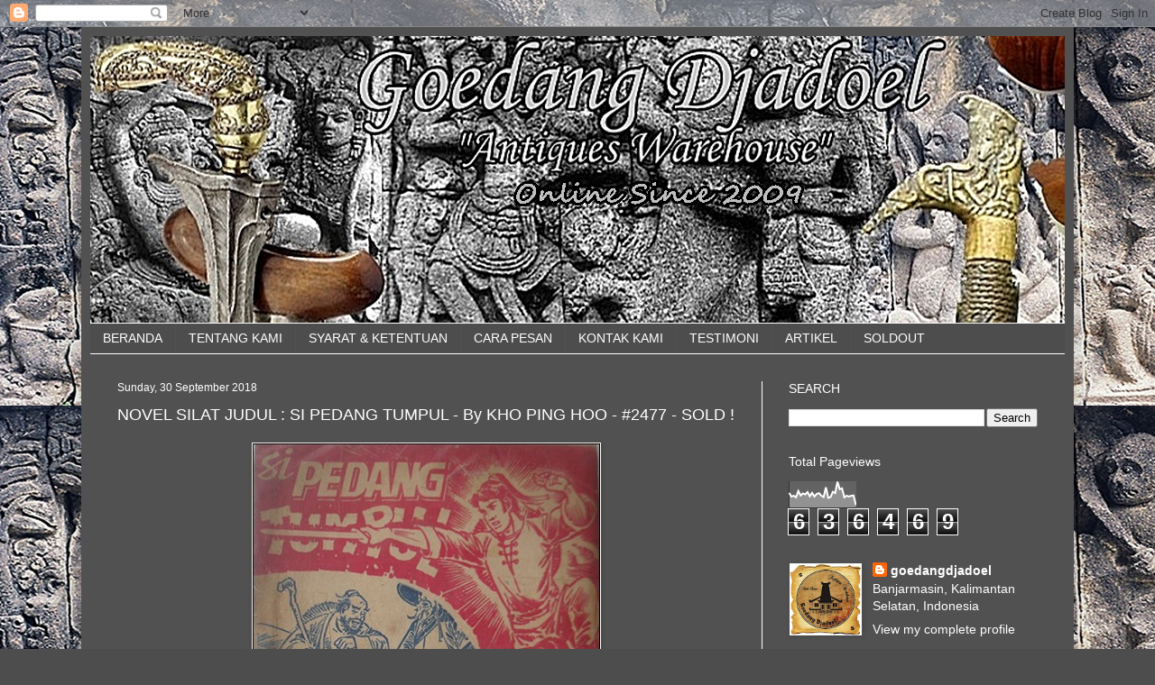

--- FILE ---
content_type: text/html; charset=UTF-8
request_url: https://www.goedangdjadoel.com/2018/09/novel-silat-judul-si-pedang-tumpul-by.html
body_size: 32307
content:
<!DOCTYPE html>
<html class='v2' dir='ltr' lang='en-GB'>
<head>
<link href='https://www.blogger.com/static/v1/widgets/335934321-css_bundle_v2.css' rel='stylesheet' type='text/css'/>
<meta content='width=1100' name='viewport'/>
<meta content='text/html; charset=UTF-8' http-equiv='Content-Type'/>
<meta content='blogger' name='generator'/>
<link href='https://www.goedangdjadoel.com/favicon.ico' rel='icon' type='image/x-icon'/>
<link href='https://www.goedangdjadoel.com/2018/09/novel-silat-judul-si-pedang-tumpul-by.html' rel='canonical'/>
<link rel="alternate" type="application/atom+xml" title="goedangdjadoel - Atom" href="https://www.goedangdjadoel.com/feeds/posts/default" />
<link rel="alternate" type="application/rss+xml" title="goedangdjadoel - RSS" href="https://www.goedangdjadoel.com/feeds/posts/default?alt=rss" />
<link rel="service.post" type="application/atom+xml" title="goedangdjadoel - Atom" href="https://www.blogger.com/feeds/6796454937485365257/posts/default" />

<link rel="alternate" type="application/atom+xml" title="goedangdjadoel - Atom" href="https://www.goedangdjadoel.com/feeds/8536966127965660651/comments/default" />
<!--Can't find substitution for tag [blog.ieCssRetrofitLinks]-->
<link href='https://blogger.googleusercontent.com/img/b/R29vZ2xl/AVvXsEilhYS0mEgJfDPBg6fL4q5LscoqKcAhgCQ5BiXHKzR3WkGzA5DDrF4B2EBucw03V6JdGphFNS8xlH1-CJKepsx4Ftp73EJNcj3HBbLARQ53EiiLNjGAUVgXpmF1IStA2dW1YcJmgf6L8SMq/s1600/2477+-+Si+Pedang+Tumpul+By+KPH+%25281%2529.jpg' rel='image_src'/>
<meta content='https://www.goedangdjadoel.com/2018/09/novel-silat-judul-si-pedang-tumpul-by.html' property='og:url'/>
<meta content='NOVEL SILAT JUDUL : SI PEDANG TUMPUL - By KHO PING HOO - #2477 - SOLD !' property='og:title'/>
<meta content='   ' property='og:description'/>
<meta content='https://blogger.googleusercontent.com/img/b/R29vZ2xl/AVvXsEilhYS0mEgJfDPBg6fL4q5LscoqKcAhgCQ5BiXHKzR3WkGzA5DDrF4B2EBucw03V6JdGphFNS8xlH1-CJKepsx4Ftp73EJNcj3HBbLARQ53EiiLNjGAUVgXpmF1IStA2dW1YcJmgf6L8SMq/w1200-h630-p-k-no-nu/2477+-+Si+Pedang+Tumpul+By+KPH+%25281%2529.jpg' property='og:image'/>
<title>goedangdjadoel: NOVEL SILAT JUDUL : SI PEDANG TUMPUL - By KHO PING HOO - #2477 - SOLD !</title>
<style id='page-skin-1' type='text/css'><!--
/*
-----------------------------------------------
Blogger Template Style
Name:     Simple
Designer: Blogger
URL:      www.blogger.com
----------------------------------------------- */
/* Content
----------------------------------------------- */
body {
font: normal normal 14px Arial, Tahoma, Helvetica, FreeSans, sans-serif;
color: #FFFFFF;
background: #4d4d4d url(//3.bp.blogspot.com/-4eH9DbhLwXc/X8hlt_H5CmI/AAAAAAAAVfw/fnKcqwMF2D8y6jtmz1h6qcG0_ikPWMO_wCK4BGAYYCw/s100/Page-BgTexture%2B1800%2BX%2B1600.jpg) repeat scroll top left;
padding: 0 40px 40px 40px;
}
html body .region-inner {
min-width: 0;
max-width: 100%;
width: auto;
}
h2 {
font-size: 22px;
}
a:link {
text-decoration:none;
color: #FFFFFF;
}
a:visited {
text-decoration:none;
color: #FFFFFF;
}
a:hover {
text-decoration:underline;
color: #e20009;
}
.body-fauxcolumn-outer .fauxcolumn-inner {
background: transparent none repeat scroll top left;
_background-image: none;
}
.body-fauxcolumn-outer .cap-top {
position: absolute;
z-index: 1;
height: 400px;
width: 100%;
}
.body-fauxcolumn-outer .cap-top .cap-left {
width: 100%;
background: transparent none repeat-x scroll top left;
_background-image: none;
}
.content-outer {
-moz-box-shadow: 0 0 40px rgba(0, 0, 0, .15);
-webkit-box-shadow: 0 0 5px rgba(0, 0, 0, .15);
-goog-ms-box-shadow: 0 0 10px #333333;
box-shadow: 0 0 40px rgba(0, 0, 0, .15);
margin-bottom: 1px;
}
.content-inner {
padding: 10px 10px;
}
.content-inner {
background-color: #515151;
}
/* Header
----------------------------------------------- */
.header-outer {
background: rgba(73,73,73,0) none repeat-x scroll 0 -400px;
_background-image: none;
}
.Header h1 {
font: normal normal 60px Arial, Tahoma, Helvetica, FreeSans, sans-serif;
color: #ffffff;
text-shadow: -1px -1px 1px rgba(0, 0, 0, .2);
}
.Header h1 a {
color: #ffffff;
}
.Header .description {
font-size: 140%;
color: #aeaeae;
}
.header-inner .Header .titlewrapper {
padding: 22px 30px;
}
.header-inner .Header .descriptionwrapper {
padding: 0 30px;
}
/* Tabs
----------------------------------------------- */
.tabs-inner .section:first-child {
border-top: 1px solid #ffffff;
}
.tabs-inner .section:first-child ul {
margin-top: -1px;
border-top: 1px solid #ffffff;
border-left: 0 solid #ffffff;
border-right: 0 solid #ffffff;
}
.tabs-inner .widget ul {
background: #4d4d4d none repeat-x scroll 0 -800px;
_background-image: none;
border-bottom: 1px solid #ffffff;
margin-top: 0;
margin-left: -30px;
margin-right: -30px;
}
.tabs-inner .widget li a {
display: inline-block;
padding: .6em 1em;
font: normal normal 14px Arial, Tahoma, Helvetica, FreeSans, sans-serif;
color: #FFFFFF;
border-left: 1px solid #515151;
border-right: 0 solid #ffffff;
}
.tabs-inner .widget li:first-child a {
border-left: none;
}
.tabs-inner .widget li.selected a, .tabs-inner .widget li a:hover {
color: #ffffff;
background-color: #000000;
text-decoration: none;
}
/* Columns
----------------------------------------------- */
.main-outer {
border-top: 0 solid #ffffff;
}
.fauxcolumn-left-outer .fauxcolumn-inner {
border-right: 1px solid #ffffff;
}
.fauxcolumn-right-outer .fauxcolumn-inner {
border-left: 1px solid #ffffff;
}
/* Headings
----------------------------------------------- */
div.widget > h2,
div.widget h2.title {
margin: 0 0 1em 0;
font: normal normal 14px Arial, Tahoma, Helvetica, FreeSans, sans-serif;
color: #ffffff;
}
/* Widgets
----------------------------------------------- */
.widget .zippy {
color: #FFFFFF;
text-shadow: 2px 2px 1px rgba(0, 0, 0, .1);
}
.widget .popular-posts ul {
list-style: none;
}
/* Posts
----------------------------------------------- */
h2.date-header {
font: normal normal 12px Arial, Tahoma, Helvetica, FreeSans, sans-serif;
}
.date-header span {
background-color: rgba(73,73,73,0);
color: #FFFFFF;
padding: inherit;
letter-spacing: inherit;
margin: inherit;
}
.main-inner {
padding-top: 30px;
padding-bottom: 30px;
}
.main-inner .column-center-inner {
padding: 0 15px;
}
.main-inner .column-center-inner .section {
margin: 0 15px;
}
.post {
margin: 0 0 25px 0;
}
h3.post-title, .comments h4 {
font: normal normal 18px Arial, Tahoma, Helvetica, FreeSans, sans-serif;
margin: .75em 0 0;
}
.post-body {
font-size: 110%;
line-height: 1.4;
position: relative;
}
.post-body img, .post-body .tr-caption-container, .Profile img, .Image img,
.BlogList .item-thumbnail img {
padding: 0;
background: #ffffff;
border: 1px solid #4d4d4d;
-moz-box-shadow: 1px 1px 5px rgba(0, 0, 0, .1);
-webkit-box-shadow: 1px 1px 5px rgba(0, 0, 0, .1);
box-shadow: 1px 1px 5px rgba(0, 0, 0, .1);
}
.post-body img, .post-body .tr-caption-container {
padding: 1px;
}
.post-body .tr-caption-container {
color: #e51111;
}
.post-body .tr-caption-container img {
padding: 0;
background: transparent;
border: none;
-moz-box-shadow: 0 0 0 rgba(0, 0, 0, .1);
-webkit-box-shadow: 0 0 0 rgba(0, 0, 0, .1);
box-shadow: 0 0 0 rgba(0, 0, 0, .1);
}
.post-header {
margin: 0 0 1.5em;
line-height: 1.6;
font-size: 90%;
}
.post-footer {
margin: 20px -2px 0;
padding: 5px 10px;
color: #FFFFFF;
background-color: #4d4d4d;
border-bottom: 1px solid #cfcfcf;
line-height: 1.6;
font-size: 90%;
}
#comments .comment-author {
padding-top: 1.5em;
border-top: 1px solid #ffffff;
background-position: 0 1.5em;
}
#comments .comment-author:first-child {
padding-top: 0;
border-top: none;
}
.avatar-image-container {
margin: .2em 0 0;
}
#comments .avatar-image-container img {
border: 1px solid #4d4d4d;
}
/* Comments
----------------------------------------------- */
.comments .comments-content .icon.blog-author {
background-repeat: no-repeat;
background-image: url([data-uri]);
}
.comments .comments-content .loadmore a {
border-top: 1px solid #FFFFFF;
border-bottom: 1px solid #FFFFFF;
}
.comments .comment-thread.inline-thread {
background-color: #4d4d4d;
}
.comments .continue {
border-top: 2px solid #FFFFFF;
}
/* Accents
---------------------------------------------- */
.section-columns td.columns-cell {
border-left: 1px solid #ffffff;
}
.blog-pager {
background: transparent none no-repeat scroll top center;
}
.blog-pager-older-link, .home-link,
.blog-pager-newer-link {
background-color: #515151;
padding: 5px;
}
.footer-outer {
border-top: 0 dashed #bbbbbb;
}
/* Mobile
----------------------------------------------- */
body.mobile  {
background-size: auto;
}
.mobile .body-fauxcolumn-outer {
background: transparent none repeat scroll top left;
}
.mobile .body-fauxcolumn-outer .cap-top {
background-size: 100% auto;
}
.mobile .content-outer {
-webkit-box-shadow: 0 0 3px rgba(0, 0, 0, .15);
box-shadow: 0 0 3px rgba(0, 0, 0, .15);
}
.mobile .tabs-inner .widget ul {
margin-left: 0;
margin-right: 0;
}
.mobile .post {
margin: 0;
}
.mobile .main-inner .column-center-inner .section {
margin: 0;
}
.mobile .date-header span {
padding: 0.1em 10px;
margin: 0 -10px;
}
.mobile h3.post-title {
margin: 0;
}
.mobile .blog-pager {
background: transparent none no-repeat scroll top center;
}
.mobile .footer-outer {
border-top: none;
}
.mobile .main-inner, .mobile .footer-inner {
background-color: #515151;
}
.mobile-index-contents {
color: #FFFFFF;
}
.mobile-link-button {
background-color: #FFFFFF;
}
.mobile-link-button a:link, .mobile-link-button a:visited {
color: #FFFFFF;
}
.mobile .tabs-inner .section:first-child {
border-top: none;
}
.mobile .tabs-inner .PageList .widget-content {
background-color: #000000;
color: #ffffff;
border-top: 1px solid #ffffff;
border-bottom: 1px solid #ffffff;
}
.mobile .tabs-inner .PageList .widget-content .pagelist-arrow {
border-left: 1px solid #ffffff;
}

--></style>
<style id='template-skin-1' type='text/css'><!--
body {
min-width: 1100px;
}
.content-outer, .content-fauxcolumn-outer, .region-inner {
min-width: 1100px;
max-width: 1100px;
_width: 1100px;
}
.main-inner .columns {
padding-left: 0px;
padding-right: 336px;
}
.main-inner .fauxcolumn-center-outer {
left: 0px;
right: 336px;
/* IE6 does not respect left and right together */
_width: expression(this.parentNode.offsetWidth -
parseInt("0px") -
parseInt("336px") + 'px');
}
.main-inner .fauxcolumn-left-outer {
width: 0px;
}
.main-inner .fauxcolumn-right-outer {
width: 336px;
}
.main-inner .column-left-outer {
width: 0px;
right: 100%;
margin-left: -0px;
}
.main-inner .column-right-outer {
width: 336px;
margin-right: -336px;
}
#layout {
min-width: 0;
}
#layout .content-outer {
min-width: 0;
width: 800px;
}
#layout .region-inner {
min-width: 0;
width: auto;
}
body#layout div.add_widget {
padding: 8px;
}
body#layout div.add_widget a {
margin-left: 32px;
}
--></style>
<style>
    body {background-image:url(\/\/3.bp.blogspot.com\/-4eH9DbhLwXc\/X8hlt_H5CmI\/AAAAAAAAVfw\/fnKcqwMF2D8y6jtmz1h6qcG0_ikPWMO_wCK4BGAYYCw\/s100\/Page-BgTexture%2B1800%2BX%2B1600.jpg);}
    
@media (max-width: 200px) { body {background-image:url(\/\/3.bp.blogspot.com\/-4eH9DbhLwXc\/X8hlt_H5CmI\/AAAAAAAAVfw\/fnKcqwMF2D8y6jtmz1h6qcG0_ikPWMO_wCK4BGAYYCw\/w200\/Page-BgTexture%2B1800%2BX%2B1600.jpg);}}
@media (max-width: 400px) and (min-width: 201px) { body {background-image:url(\/\/3.bp.blogspot.com\/-4eH9DbhLwXc\/X8hlt_H5CmI\/AAAAAAAAVfw\/fnKcqwMF2D8y6jtmz1h6qcG0_ikPWMO_wCK4BGAYYCw\/w400\/Page-BgTexture%2B1800%2BX%2B1600.jpg);}}
@media (max-width: 800px) and (min-width: 401px) { body {background-image:url(\/\/3.bp.blogspot.com\/-4eH9DbhLwXc\/X8hlt_H5CmI\/AAAAAAAAVfw\/fnKcqwMF2D8y6jtmz1h6qcG0_ikPWMO_wCK4BGAYYCw\/w800\/Page-BgTexture%2B1800%2BX%2B1600.jpg);}}
@media (max-width: 1200px) and (min-width: 801px) { body {background-image:url(\/\/3.bp.blogspot.com\/-4eH9DbhLwXc\/X8hlt_H5CmI\/AAAAAAAAVfw\/fnKcqwMF2D8y6jtmz1h6qcG0_ikPWMO_wCK4BGAYYCw\/w1200\/Page-BgTexture%2B1800%2BX%2B1600.jpg);}}
/* Last tag covers anything over one higher than the previous max-size cap. */
@media (min-width: 1201px) { body {background-image:url(\/\/3.bp.blogspot.com\/-4eH9DbhLwXc\/X8hlt_H5CmI\/AAAAAAAAVfw\/fnKcqwMF2D8y6jtmz1h6qcG0_ikPWMO_wCK4BGAYYCw\/w1600\/Page-BgTexture%2B1800%2BX%2B1600.jpg);}}
  </style>
<link href='https://www.blogger.com/dyn-css/authorization.css?targetBlogID=6796454937485365257&amp;zx=b8cb0686-3ad9-418b-8173-e58c4c4cd223' media='none' onload='if(media!=&#39;all&#39;)media=&#39;all&#39;' rel='stylesheet'/><noscript><link href='https://www.blogger.com/dyn-css/authorization.css?targetBlogID=6796454937485365257&amp;zx=b8cb0686-3ad9-418b-8173-e58c4c4cd223' rel='stylesheet'/></noscript>
<meta name='google-adsense-platform-account' content='ca-host-pub-1556223355139109'/>
<meta name='google-adsense-platform-domain' content='blogspot.com'/>

<!-- data-ad-client=ca-pub-1818552367438027 -->

</head>
<body class='loading variant-dark'>
<div class='navbar section' id='navbar' name='Navbar'><div class='widget Navbar' data-version='1' id='Navbar1'><script type="text/javascript">
    function setAttributeOnload(object, attribute, val) {
      if(window.addEventListener) {
        window.addEventListener('load',
          function(){ object[attribute] = val; }, false);
      } else {
        window.attachEvent('onload', function(){ object[attribute] = val; });
      }
    }
  </script>
<div id="navbar-iframe-container"></div>
<script type="text/javascript" src="https://apis.google.com/js/platform.js"></script>
<script type="text/javascript">
      gapi.load("gapi.iframes:gapi.iframes.style.bubble", function() {
        if (gapi.iframes && gapi.iframes.getContext) {
          gapi.iframes.getContext().openChild({
              url: 'https://www.blogger.com/navbar/6796454937485365257?po\x3d8536966127965660651\x26origin\x3dhttps://www.goedangdjadoel.com',
              where: document.getElementById("navbar-iframe-container"),
              id: "navbar-iframe"
          });
        }
      });
    </script><script type="text/javascript">
(function() {
var script = document.createElement('script');
script.type = 'text/javascript';
script.src = '//pagead2.googlesyndication.com/pagead/js/google_top_exp.js';
var head = document.getElementsByTagName('head')[0];
if (head) {
head.appendChild(script);
}})();
</script>
</div></div>
<div class='body-fauxcolumns'>
<div class='fauxcolumn-outer body-fauxcolumn-outer'>
<div class='cap-top'>
<div class='cap-left'></div>
<div class='cap-right'></div>
</div>
<div class='fauxborder-left'>
<div class='fauxborder-right'></div>
<div class='fauxcolumn-inner'>
</div>
</div>
<div class='cap-bottom'>
<div class='cap-left'></div>
<div class='cap-right'></div>
</div>
</div>
</div>
<div class='content'>
<div class='content-fauxcolumns'>
<div class='fauxcolumn-outer content-fauxcolumn-outer'>
<div class='cap-top'>
<div class='cap-left'></div>
<div class='cap-right'></div>
</div>
<div class='fauxborder-left'>
<div class='fauxborder-right'></div>
<div class='fauxcolumn-inner'>
</div>
</div>
<div class='cap-bottom'>
<div class='cap-left'></div>
<div class='cap-right'></div>
</div>
</div>
</div>
<div class='content-outer'>
<div class='content-cap-top cap-top'>
<div class='cap-left'></div>
<div class='cap-right'></div>
</div>
<div class='fauxborder-left content-fauxborder-left'>
<div class='fauxborder-right content-fauxborder-right'></div>
<div class='content-inner'>
<header>
<div class='header-outer'>
<div class='header-cap-top cap-top'>
<div class='cap-left'></div>
<div class='cap-right'></div>
</div>
<div class='fauxborder-left header-fauxborder-left'>
<div class='fauxborder-right header-fauxborder-right'></div>
<div class='region-inner header-inner'>
<div class='header section' id='header' name='Header'><div class='widget Header' data-version='1' id='Header1'>
<div id='header-inner'>
<a href='https://www.goedangdjadoel.com/' style='display: block'>
<img alt='goedangdjadoel' height='318px; ' id='Header1_headerimg' src='https://blogger.googleusercontent.com/img/b/R29vZ2xl/AVvXsEgdQDZw4MxEqzYVI5YCZvNviRpN8GlC6QDQ3oTOMkniVYKOEVa-p3PWfZjuSvyWNRirh8pEBCL4ICljSM24gMXyM1ja0X3HqnYkIs5nmTf779_R4HpwO5PQ2J41di5uyTlQ-z-DDAHox-21/s1600/Background+%25281%2529.jpg' style='display: block' width='1200px; '/>
</a>
</div>
</div></div>
</div>
</div>
<div class='header-cap-bottom cap-bottom'>
<div class='cap-left'></div>
<div class='cap-right'></div>
</div>
</div>
</header>
<div class='tabs-outer'>
<div class='tabs-cap-top cap-top'>
<div class='cap-left'></div>
<div class='cap-right'></div>
</div>
<div class='fauxborder-left tabs-fauxborder-left'>
<div class='fauxborder-right tabs-fauxborder-right'></div>
<div class='region-inner tabs-inner'>
<div class='tabs section' id='crosscol' name='Cross-column'><div class='widget PageList' data-version='1' id='PageList1'>
<div class='widget-content'>
<ul>
<li>
<a href='https://www.goedangdjadoel.com/'>BERANDA</a>
</li>
<li>
<a href='https://www.goedangdjadoel.com/2018/10/about-us.html?m=1'>TENTANG KAMI</a>
</li>
<li>
<a href='https://www.goedangdjadoel.com/2018/10/prosedur-pemesanan.html?m=1'>SYARAT & KETENTUAN</a>
</li>
<li>
<a href='https://www.goedangdjadoel.com/2018/10/how-to-order.html?m=1'>CARA PESAN</a>
</li>
<li>
<a href='https://www.goedangdjadoel.com/2018/10/contact-us.html?m=1'>KONTAK KAMI</a>
</li>
<li>
<a href='https://www.goedangdjadoel.com/2018/10/testimoni_11.html'>TESTIMONI</a>
</li>
<li>
<a href='https://www.goedangdjadoel.com/2017/11/artikel.html'>ARTIKEL</a>
</li>
<li>
<a href='https://www.goedangdjadoel.com/search/label/TERJUAL%20%2F%20SOLD%20%21?m=1'>SOLDOUT </a>
</li>
</ul>
<div class='clear'></div>
</div>
</div></div>
<div class='tabs no-items section' id='crosscol-overflow' name='Cross-Column 2'></div>
</div>
</div>
<div class='tabs-cap-bottom cap-bottom'>
<div class='cap-left'></div>
<div class='cap-right'></div>
</div>
</div>
<div class='main-outer'>
<div class='main-cap-top cap-top'>
<div class='cap-left'></div>
<div class='cap-right'></div>
</div>
<div class='fauxborder-left main-fauxborder-left'>
<div class='fauxborder-right main-fauxborder-right'></div>
<div class='region-inner main-inner'>
<div class='columns fauxcolumns'>
<div class='fauxcolumn-outer fauxcolumn-center-outer'>
<div class='cap-top'>
<div class='cap-left'></div>
<div class='cap-right'></div>
</div>
<div class='fauxborder-left'>
<div class='fauxborder-right'></div>
<div class='fauxcolumn-inner'>
</div>
</div>
<div class='cap-bottom'>
<div class='cap-left'></div>
<div class='cap-right'></div>
</div>
</div>
<div class='fauxcolumn-outer fauxcolumn-left-outer'>
<div class='cap-top'>
<div class='cap-left'></div>
<div class='cap-right'></div>
</div>
<div class='fauxborder-left'>
<div class='fauxborder-right'></div>
<div class='fauxcolumn-inner'>
</div>
</div>
<div class='cap-bottom'>
<div class='cap-left'></div>
<div class='cap-right'></div>
</div>
</div>
<div class='fauxcolumn-outer fauxcolumn-right-outer'>
<div class='cap-top'>
<div class='cap-left'></div>
<div class='cap-right'></div>
</div>
<div class='fauxborder-left'>
<div class='fauxborder-right'></div>
<div class='fauxcolumn-inner'>
</div>
</div>
<div class='cap-bottom'>
<div class='cap-left'></div>
<div class='cap-right'></div>
</div>
</div>
<!-- corrects IE6 width calculation -->
<div class='columns-inner'>
<div class='column-center-outer'>
<div class='column-center-inner'>
<div class='main section' id='main' name='Main'><div class='widget Blog' data-version='1' id='Blog1'>
<div class='blog-posts hfeed'>

          <div class="date-outer">
        
<h2 class='date-header'><span>Sunday, 30 September 2018</span></h2>

          <div class="date-posts">
        
<div class='post-outer'>
<div class='post hentry uncustomized-post-template' itemprop='blogPost' itemscope='itemscope' itemtype='http://schema.org/BlogPosting'>
<meta content='https://blogger.googleusercontent.com/img/b/R29vZ2xl/AVvXsEilhYS0mEgJfDPBg6fL4q5LscoqKcAhgCQ5BiXHKzR3WkGzA5DDrF4B2EBucw03V6JdGphFNS8xlH1-CJKepsx4Ftp73EJNcj3HBbLARQ53EiiLNjGAUVgXpmF1IStA2dW1YcJmgf6L8SMq/s1600/2477+-+Si+Pedang+Tumpul+By+KPH+%25281%2529.jpg' itemprop='image_url'/>
<meta content='6796454937485365257' itemprop='blogId'/>
<meta content='8536966127965660651' itemprop='postId'/>
<a name='8536966127965660651'></a>
<h3 class='post-title entry-title' itemprop='name'>
NOVEL SILAT JUDUL : SI PEDANG TUMPUL - By KHO PING HOO - #2477 - SOLD !
</h3>
<div class='post-header'>
<div class='post-header-line-1'></div>
</div>
<div class='post-body entry-content' id='post-body-8536966127965660651' itemprop='description articleBody'>
<div dir="ltr" style="text-align: left;" trbidi="on">
<div class="separator" style="clear: both; text-align: center;">
<a href="https://blogger.googleusercontent.com/img/b/R29vZ2xl/AVvXsEilhYS0mEgJfDPBg6fL4q5LscoqKcAhgCQ5BiXHKzR3WkGzA5DDrF4B2EBucw03V6JdGphFNS8xlH1-CJKepsx4Ftp73EJNcj3HBbLARQ53EiiLNjGAUVgXpmF1IStA2dW1YcJmgf6L8SMq/s1600/2477+-+Si+Pedang+Tumpul+By+KPH+%25281%2529.jpg" imageanchor="1" style="margin-left: 1em; margin-right: 1em;"><img border="0" data-original-height="500" data-original-width="385" src="https://blogger.googleusercontent.com/img/b/R29vZ2xl/AVvXsEilhYS0mEgJfDPBg6fL4q5LscoqKcAhgCQ5BiXHKzR3WkGzA5DDrF4B2EBucw03V6JdGphFNS8xlH1-CJKepsx4Ftp73EJNcj3HBbLARQ53EiiLNjGAUVgXpmF1IStA2dW1YcJmgf6L8SMq/s1600/2477+-+Si+Pedang+Tumpul+By+KPH+%25281%2529.jpg" /></a></div>
<a name="more"></a><div class="separator" style="clear: both; text-align: center;">
<br /></div>
<div class="separator" style="clear: both; text-align: center;">
<a href="https://blogger.googleusercontent.com/img/b/R29vZ2xl/AVvXsEhXPK0SatzpXsqSCt5U_tOy8IVuJU21DpKpgCyexxZdzlEmGb68rNW7MpPDBUD9ptwLZWmTsVZG7bF-N0brDOC9476dh0z8Ybft2iYSHiQ-U7iicNUcCKHAkogW9ojoKaF8HJLrZ9ggngIu/s1600/2477+-+Si+Pedang+Tumpul+By+KPH+%25282%2529.jpg" imageanchor="1" style="margin-left: 1em; margin-right: 1em;"><img border="0" data-original-height="502" data-original-width="376" src="https://blogger.googleusercontent.com/img/b/R29vZ2xl/AVvXsEhXPK0SatzpXsqSCt5U_tOy8IVuJU21DpKpgCyexxZdzlEmGb68rNW7MpPDBUD9ptwLZWmTsVZG7bF-N0brDOC9476dh0z8Ybft2iYSHiQ-U7iicNUcCKHAkogW9ojoKaF8HJLrZ9ggngIu/s1600/2477+-+Si+Pedang+Tumpul+By+KPH+%25282%2529.jpg" /></a></div>
<div class="separator" style="clear: both; text-align: center;">
<a href="https://blogger.googleusercontent.com/img/b/R29vZ2xl/AVvXsEgPglNjFmff9KSyFtZVNGobIWnONjIXWZbbTy4_HJXEqN6XuTlVlhOYsAthyphenhyphen-m_p9j2u2M-w9uycwegJr-3uYd9eW_RNA05AdcMSBYJR6MYmz5TIOtTAL1dZm5WuwBomWQOJ3rUt4y3lPLT/s1600/2477+-+Si+Pedang+Tumpul+By+KPH+%25283%2529.jpg" imageanchor="1" style="margin-left: 1em; margin-right: 1em;"><img border="0" data-original-height="252" data-original-width="450" src="https://blogger.googleusercontent.com/img/b/R29vZ2xl/AVvXsEgPglNjFmff9KSyFtZVNGobIWnONjIXWZbbTy4_HJXEqN6XuTlVlhOYsAthyphenhyphen-m_p9j2u2M-w9uycwegJr-3uYd9eW_RNA05AdcMSBYJR6MYmz5TIOtTAL1dZm5WuwBomWQOJ3rUt4y3lPLT/s1600/2477+-+Si+Pedang+Tumpul+By+KPH+%25283%2529.jpg" /></a></div>
<div class="separator" style="clear: both; text-align: center;">
<br /></div>
<div style="text-align: center;">
<strong>NOVEL SILAT JUDUL : SI PEDANG TUMPUL - By KHO PING HOO&nbsp;&nbsp;</strong><br />
<strong>Item Code : <span style="color: red;">2477</span></strong></div>
<div style="text-align: center;">
<strong><span style="color: red;"><br /></span></strong></div>
<div style="text-align: center;">
Judul : Si Pedang Tumpul<br />
Pengarang : Asmaraman S Kho Ping Hoo<br />
Jilid : 1 &#8211; 10 (Tamat)<br />
Tahun Cetak : 1985<br />
Genre : Cerita Silat<br />
Region : Indonesia<br />
<strong>Kondisi :</strong><br />
- Used ! Ex Rental buku<br />
- Beberapa sisi cover buku ada terkelupas<br />
- Buku lepasan<br />
- Secara umum buku masih sangat layak untuk dikoleksi</div>
<div style="text-align: center;">
<br /></div>
<div style="text-align: center;">
<strong>HARGA : <span style="color: red;">TERJUAL !</span></strong></div>
<div class="separator" style="clear: both; text-align: center;">
<br /></div>
<br /></div>
<div style='clear: both;'></div>
</div>
<div class='post-footer'>
<div class='post-footer-line post-footer-line-1'>
<span class='post-author vcard'>
By
<span class='fn' itemprop='author' itemscope='itemscope' itemtype='http://schema.org/Person'>
<meta content='https://www.blogger.com/profile/14000798461972887063' itemprop='url'/>
<a class='g-profile' href='https://www.blogger.com/profile/14000798461972887063' rel='author' title='author profile'>
<span itemprop='name'>goedangdjadoel</span>
</a>
</span>
</span>
<span class='post-timestamp'>
at
<meta content='https://www.goedangdjadoel.com/2018/09/novel-silat-judul-si-pedang-tumpul-by.html' itemprop='url'/>
<a class='timestamp-link' href='https://www.goedangdjadoel.com/2018/09/novel-silat-judul-si-pedang-tumpul-by.html' rel='bookmark' title='permanent link'><abbr class='published' itemprop='datePublished' title='2018-09-30T22:17:00+08:00'>September 30, 2018</abbr></a>
</span>
<span class='post-comment-link'>
</span>
<span class='post-icons'>
<span class='item-action'>
<a href='https://www.blogger.com/email-post/6796454937485365257/8536966127965660651' title='Email Post'>
<img alt='' class='icon-action' height='13' src='https://resources.blogblog.com/img/icon18_email.gif' width='18'/>
</a>
</span>
<span class='item-control blog-admin pid-1417744415'>
<a href='https://www.blogger.com/post-edit.g?blogID=6796454937485365257&postID=8536966127965660651&from=pencil' title='Edit Post'>
<img alt='' class='icon-action' height='18' src='https://resources.blogblog.com/img/icon18_edit_allbkg.gif' width='18'/>
</a>
</span>
</span>
<div class='post-share-buttons goog-inline-block'>
<a class='goog-inline-block share-button sb-email' href='https://www.blogger.com/share-post.g?blogID=6796454937485365257&postID=8536966127965660651&target=email' target='_blank' title='Email This'><span class='share-button-link-text'>Email This</span></a><a class='goog-inline-block share-button sb-blog' href='https://www.blogger.com/share-post.g?blogID=6796454937485365257&postID=8536966127965660651&target=blog' onclick='window.open(this.href, "_blank", "height=270,width=475"); return false;' target='_blank' title='BlogThis!'><span class='share-button-link-text'>BlogThis!</span></a><a class='goog-inline-block share-button sb-twitter' href='https://www.blogger.com/share-post.g?blogID=6796454937485365257&postID=8536966127965660651&target=twitter' target='_blank' title='Share to X'><span class='share-button-link-text'>Share to X</span></a><a class='goog-inline-block share-button sb-facebook' href='https://www.blogger.com/share-post.g?blogID=6796454937485365257&postID=8536966127965660651&target=facebook' onclick='window.open(this.href, "_blank", "height=430,width=640"); return false;' target='_blank' title='Share to Facebook'><span class='share-button-link-text'>Share to Facebook</span></a><a class='goog-inline-block share-button sb-pinterest' href='https://www.blogger.com/share-post.g?blogID=6796454937485365257&postID=8536966127965660651&target=pinterest' target='_blank' title='Share to Pinterest'><span class='share-button-link-text'>Share to Pinterest</span></a>
</div>
</div>
<div class='post-footer-line post-footer-line-2'>
<span class='post-labels'>
Labels:
<a href='https://www.goedangdjadoel.com/search/label/TERJUAL%20%2F%20SOLD%20%21' rel='tag'>TERJUAL / SOLD !</a>
</span>
</div>
<div class='post-footer-line post-footer-line-3'>
<span class='post-location'>
Banjarmasin
<a href='https://maps.google.com/maps?q=Banjarmasin,+Banjarmasin+City,+South+Kalimantan,+Indonesia@-3.3186067,114.59437839999998&z=10' target='_blank'>Banjarmasin, Banjarmasin City, South Kalimantan, Indonesia</a>
</span>
</div>
</div>
</div>
<div class='comments' id='comments'>
<a name='comments'></a>
<h4>No comments:</h4>
<div id='Blog1_comments-block-wrapper'>
<dl class='avatar-comment-indent' id='comments-block'>
</dl>
</div>
<p class='comment-footer'>
<div class='comment-form'>
<a name='comment-form'></a>
<h4 id='comment-post-message'>Post a Comment</h4>
<p>
</p>
<a href='https://www.blogger.com/comment/frame/6796454937485365257?po=8536966127965660651&hl=en-GB&saa=85391&origin=https://www.goedangdjadoel.com' id='comment-editor-src'></a>
<iframe allowtransparency='true' class='blogger-iframe-colorize blogger-comment-from-post' frameborder='0' height='410px' id='comment-editor' name='comment-editor' src='' width='100%'></iframe>
<script src='https://www.blogger.com/static/v1/jsbin/2830521187-comment_from_post_iframe.js' type='text/javascript'></script>
<script type='text/javascript'>
      BLOG_CMT_createIframe('https://www.blogger.com/rpc_relay.html');
    </script>
</div>
</p>
</div>
</div>

        </div></div>
      
</div>
<div class='blog-pager' id='blog-pager'>
<span id='blog-pager-newer-link'>
<a class='blog-pager-newer-link' href='https://www.goedangdjadoel.com/2018/09/novel-cerita-silat-judul-banjir-darah.html' id='Blog1_blog-pager-newer-link' title='Newer Post'>Newer Post</a>
</span>
<span id='blog-pager-older-link'>
<a class='blog-pager-older-link' href='https://www.goedangdjadoel.com/2018/09/novel-silat-judul-si-naga-sembilan-by.html' id='Blog1_blog-pager-older-link' title='Older Post'>Older Post</a>
</span>
<a class='home-link' href='https://www.goedangdjadoel.com/'>Home</a>
</div>
<div class='clear'></div>
<div class='post-feeds'>
<div class='feed-links'>
Subscribe to:
<a class='feed-link' href='https://www.goedangdjadoel.com/feeds/8536966127965660651/comments/default' target='_blank' type='application/atom+xml'>Post Comments (Atom)</a>
</div>
</div>
</div></div>
</div>
</div>
<div class='column-left-outer'>
<div class='column-left-inner'>
<aside>
</aside>
</div>
</div>
<div class='column-right-outer'>
<div class='column-right-inner'>
<aside>
<div class='sidebar section' id='sidebar-right-1'><div class='widget BlogSearch' data-version='1' id='BlogSearch1'>
<h2 class='title'>SEARCH</h2>
<div class='widget-content'>
<div id='BlogSearch1_form'>
<form action='https://www.goedangdjadoel.com/search' class='gsc-search-box' target='_top'>
<table cellpadding='0' cellspacing='0' class='gsc-search-box'>
<tbody>
<tr>
<td class='gsc-input'>
<input autocomplete='off' class='gsc-input' name='q' size='10' title='search' type='text' value=''/>
</td>
<td class='gsc-search-button'>
<input class='gsc-search-button' title='search' type='submit' value='Search'/>
</td>
</tr>
</tbody>
</table>
</form>
</div>
</div>
<div class='clear'></div>
</div><div class='widget Stats' data-version='1' id='Stats1'>
<h2>Total Pageviews</h2>
<div class='widget-content'>
<div id='Stats1_content' style='display: none;'>
<script src='https://www.gstatic.com/charts/loader.js' type='text/javascript'></script>
<span id='Stats1_sparklinespan' style='display:inline-block; width:75px; height:30px'></span>
<span class='counter-wrapper graph-counter-wrapper' id='Stats1_totalCount'>
</span>
<div class='clear'></div>
</div>
</div>
</div><div class='widget Profile' data-version='1' id='Profile1'>
<div class='widget-content'>
<a href='https://www.blogger.com/profile/14000798461972887063'><img alt='My photo' class='profile-img' height='80' src='//blogger.googleusercontent.com/img/b/R29vZ2xl/AVvXsEgwu1dk3fkRE7mBTOctQVNW1wk6BegWDgq3Vy6CvJyu3KnCSi0wSOzl7ffdQHj1Xqsj9M26_O6UGv7zL1nA5ZhqtCgzahNx4uI4nCtAhC5L9-YiRXYGBIQhtMm-KQtlFgA/s113/Gudang+Jadul+%283%29.jpg' width='80'/></a>
<dl class='profile-datablock'>
<dt class='profile-data'>
<a class='profile-name-link g-profile' href='https://www.blogger.com/profile/14000798461972887063' rel='author' style='background-image: url(//www.blogger.com/img/logo-16.png);'>
goedangdjadoel
</a>
</dt>
<dd class='profile-data'>Banjarmasin, Kalimantan Selatan, Indonesia</dd>
</dl>
<a class='profile-link' href='https://www.blogger.com/profile/14000798461972887063' rel='author'>View my complete profile</a>
<div class='clear'></div>
</div>
</div><div class='widget HTML' data-version='1' id='HTML3'>
<h2 class='title'>BLOG LAINNYA</h2>
<div class='widget-content'>
<div align="center">
<a href="https://goedangdjadoelramuanherbal.blogspot.com/" target="_blank"><img border="0" alt="Goedang Djadoel" height="45" width="250" src="https://image.ibb.co/gUxkPK/Logo_Obat_Herbal_Murah_alami.png" />
<br />
<br />
<a href="https://goedangdjadoelhandycraft.blogspot.com/" target="_blank"><img src="https://image.ibb.co/fRNRv0/handicrafs.png" alt="handicrafs" height="45" width="250"/>
<br /></a></a></div>
</div>
<div class='clear'></div>
</div><div class='widget BlogArchive' data-version='1' id='BlogArchive2'>
<h2>ARSIP BLOG</h2>
<div class='widget-content'>
<div id='ArchiveList'>
<div id='BlogArchive2_ArchiveList'>
<select id='BlogArchive2_ArchiveMenu'>
<option value=''>ARSIP BLOG</option>
<option value='https://www.goedangdjadoel.com/2026/01/'>January 2026 (9)</option>
<option value='https://www.goedangdjadoel.com/2025/12/'>December 2025 (6)</option>
<option value='https://www.goedangdjadoel.com/2025/11/'>November 2025 (16)</option>
<option value='https://www.goedangdjadoel.com/2025/10/'>October 2025 (16)</option>
<option value='https://www.goedangdjadoel.com/2025/09/'>September 2025 (1)</option>
<option value='https://www.goedangdjadoel.com/2025/07/'>July 2025 (5)</option>
<option value='https://www.goedangdjadoel.com/2025/05/'>May 2025 (2)</option>
<option value='https://www.goedangdjadoel.com/2025/04/'>April 2025 (9)</option>
<option value='https://www.goedangdjadoel.com/2025/03/'>March 2025 (5)</option>
<option value='https://www.goedangdjadoel.com/2025/02/'>February 2025 (20)</option>
<option value='https://www.goedangdjadoel.com/2025/01/'>January 2025 (18)</option>
<option value='https://www.goedangdjadoel.com/2024/12/'>December 2024 (17)</option>
<option value='https://www.goedangdjadoel.com/2024/11/'>November 2024 (18)</option>
<option value='https://www.goedangdjadoel.com/2024/10/'>October 2024 (17)</option>
<option value='https://www.goedangdjadoel.com/2024/09/'>September 2024 (16)</option>
<option value='https://www.goedangdjadoel.com/2024/08/'>August 2024 (2)</option>
<option value='https://www.goedangdjadoel.com/2024/03/'>March 2024 (1)</option>
<option value='https://www.goedangdjadoel.com/2024/02/'>February 2024 (1)</option>
<option value='https://www.goedangdjadoel.com/2024/01/'>January 2024 (11)</option>
<option value='https://www.goedangdjadoel.com/2023/12/'>December 2023 (1)</option>
<option value='https://www.goedangdjadoel.com/2023/11/'>November 2023 (2)</option>
<option value='https://www.goedangdjadoel.com/2023/10/'>October 2023 (3)</option>
<option value='https://www.goedangdjadoel.com/2023/09/'>September 2023 (10)</option>
<option value='https://www.goedangdjadoel.com/2023/08/'>August 2023 (16)</option>
<option value='https://www.goedangdjadoel.com/2023/07/'>July 2023 (7)</option>
<option value='https://www.goedangdjadoel.com/2023/06/'>June 2023 (12)</option>
<option value='https://www.goedangdjadoel.com/2023/05/'>May 2023 (2)</option>
<option value='https://www.goedangdjadoel.com/2023/03/'>March 2023 (22)</option>
<option value='https://www.goedangdjadoel.com/2023/02/'>February 2023 (10)</option>
<option value='https://www.goedangdjadoel.com/2023/01/'>January 2023 (17)</option>
<option value='https://www.goedangdjadoel.com/2022/12/'>December 2022 (23)</option>
<option value='https://www.goedangdjadoel.com/2022/11/'>November 2022 (6)</option>
<option value='https://www.goedangdjadoel.com/2022/10/'>October 2022 (2)</option>
<option value='https://www.goedangdjadoel.com/2022/09/'>September 2022 (2)</option>
<option value='https://www.goedangdjadoel.com/2022/07/'>July 2022 (5)</option>
<option value='https://www.goedangdjadoel.com/2022/06/'>June 2022 (6)</option>
<option value='https://www.goedangdjadoel.com/2022/05/'>May 2022 (3)</option>
<option value='https://www.goedangdjadoel.com/2022/04/'>April 2022 (1)</option>
<option value='https://www.goedangdjadoel.com/2022/03/'>March 2022 (1)</option>
<option value='https://www.goedangdjadoel.com/2022/02/'>February 2022 (2)</option>
<option value='https://www.goedangdjadoel.com/2022/01/'>January 2022 (5)</option>
<option value='https://www.goedangdjadoel.com/2021/12/'>December 2021 (3)</option>
<option value='https://www.goedangdjadoel.com/2021/11/'>November 2021 (4)</option>
<option value='https://www.goedangdjadoel.com/2021/10/'>October 2021 (2)</option>
<option value='https://www.goedangdjadoel.com/2021/08/'>August 2021 (3)</option>
<option value='https://www.goedangdjadoel.com/2021/06/'>June 2021 (5)</option>
<option value='https://www.goedangdjadoel.com/2021/05/'>May 2021 (2)</option>
<option value='https://www.goedangdjadoel.com/2021/04/'>April 2021 (4)</option>
<option value='https://www.goedangdjadoel.com/2021/03/'>March 2021 (1)</option>
<option value='https://www.goedangdjadoel.com/2021/02/'>February 2021 (7)</option>
<option value='https://www.goedangdjadoel.com/2020/12/'>December 2020 (19)</option>
<option value='https://www.goedangdjadoel.com/2020/11/'>November 2020 (17)</option>
<option value='https://www.goedangdjadoel.com/2020/10/'>October 2020 (38)</option>
<option value='https://www.goedangdjadoel.com/2020/09/'>September 2020 (10)</option>
<option value='https://www.goedangdjadoel.com/2020/07/'>July 2020 (2)</option>
<option value='https://www.goedangdjadoel.com/2020/06/'>June 2020 (18)</option>
<option value='https://www.goedangdjadoel.com/2020/04/'>April 2020 (5)</option>
<option value='https://www.goedangdjadoel.com/2020/03/'>March 2020 (1)</option>
<option value='https://www.goedangdjadoel.com/2020/02/'>February 2020 (16)</option>
<option value='https://www.goedangdjadoel.com/2020/01/'>January 2020 (4)</option>
<option value='https://www.goedangdjadoel.com/2019/12/'>December 2019 (8)</option>
<option value='https://www.goedangdjadoel.com/2019/11/'>November 2019 (29)</option>
<option value='https://www.goedangdjadoel.com/2019/10/'>October 2019 (68)</option>
<option value='https://www.goedangdjadoel.com/2019/09/'>September 2019 (29)</option>
<option value='https://www.goedangdjadoel.com/2019/08/'>August 2019 (2)</option>
<option value='https://www.goedangdjadoel.com/2019/07/'>July 2019 (11)</option>
<option value='https://www.goedangdjadoel.com/2019/06/'>June 2019 (5)</option>
<option value='https://www.goedangdjadoel.com/2019/05/'>May 2019 (1)</option>
<option value='https://www.goedangdjadoel.com/2019/04/'>April 2019 (12)</option>
<option value='https://www.goedangdjadoel.com/2019/03/'>March 2019 (8)</option>
<option value='https://www.goedangdjadoel.com/2019/02/'>February 2019 (30)</option>
<option value='https://www.goedangdjadoel.com/2019/01/'>January 2019 (8)</option>
<option value='https://www.goedangdjadoel.com/2018/12/'>December 2018 (16)</option>
<option value='https://www.goedangdjadoel.com/2018/11/'>November 2018 (62)</option>
<option value='https://www.goedangdjadoel.com/2018/10/'>October 2018 (102)</option>
<option value='https://www.goedangdjadoel.com/2018/09/'>September 2018 (632)</option>
<option value='https://www.goedangdjadoel.com/2018/08/'>August 2018 (262)</option>
<option value='https://www.goedangdjadoel.com/2018/07/'>July 2018 (44)</option>
<option value='https://www.goedangdjadoel.com/2018/06/'>June 2018 (6)</option>
<option value='https://www.goedangdjadoel.com/2018/04/'>April 2018 (1)</option>
<option value='https://www.goedangdjadoel.com/2018/03/'>March 2018 (1)</option>
<option value='https://www.goedangdjadoel.com/2018/02/'>February 2018 (2)</option>
<option value='https://www.goedangdjadoel.com/2018/01/'>January 2018 (2)</option>
<option value='https://www.goedangdjadoel.com/2017/11/'>November 2017 (3)</option>
<option value='https://www.goedangdjadoel.com/2017/10/'>October 2017 (19)</option>
<option value='https://www.goedangdjadoel.com/2017/09/'>September 2017 (2)</option>
<option value='https://www.goedangdjadoel.com/2017/02/'>February 2017 (1)</option>
<option value='https://www.goedangdjadoel.com/2016/10/'>October 2016 (5)</option>
<option value='https://www.goedangdjadoel.com/2015/10/'>October 2015 (7)</option>
<option value='https://www.goedangdjadoel.com/2014/10/'>October 2014 (5)</option>
<option value='https://www.goedangdjadoel.com/2013/10/'>October 2013 (1)</option>
<option value='https://www.goedangdjadoel.com/2013/05/'>May 2013 (1)</option>
<option value='https://www.goedangdjadoel.com/2012/10/'>October 2012 (3)</option>
<option value='https://www.goedangdjadoel.com/2010/10/'>October 2010 (2)</option>
<option value='https://www.goedangdjadoel.com/2009/10/'>October 2009 (2)</option>
<option value='https://www.goedangdjadoel.com/2009/05/'>May 2009 (3)</option>
</select>
</div>
</div>
<div class='clear'></div>
</div>
</div><div class='widget Label' data-version='1' id='Label1'>
<h2>KATEGORI</h2>
<div class='widget-content list-label-widget-content'>
<ul>
<li>
<a dir='ltr' href='https://www.goedangdjadoel.com/search/label/Antik%20-%20Alat%20Kantor%20%26%20Industri'>Antik - Alat Kantor &amp; Industri</a>
<span dir='ltr'>(12)</span>
</li>
<li>
<a dir='ltr' href='https://www.goedangdjadoel.com/search/label/Antik%20-%20Furniture'>Antik - Furniture</a>
<span dir='ltr'>(4)</span>
</li>
<li>
<a dir='ltr' href='https://www.goedangdjadoel.com/search/label/Antik%20-%20Jam%20%26%20Arloji'>Antik - Jam &amp; Arloji</a>
<span dir='ltr'>(25)</span>
</li>
<li>
<a dir='ltr' href='https://www.goedangdjadoel.com/search/label/Antik%20-%20Kelengkapan%20Militer'>Antik - Kelengkapan Militer</a>
<span dir='ltr'>(3)</span>
</li>
<li>
<a dir='ltr' href='https://www.goedangdjadoel.com/search/label/Antik%20-%20Lampu'>Antik - Lampu</a>
<span dir='ltr'>(7)</span>
</li>
<li>
<a dir='ltr' href='https://www.goedangdjadoel.com/search/label/Antik%20-%20Patung%20%26%20Topeng'>Antik - Patung &amp; Topeng</a>
<span dir='ltr'>(3)</span>
</li>
<li>
<a dir='ltr' href='https://www.goedangdjadoel.com/search/label/Antik%20-%20Radio%20%26%20Kaset'>Antik - Radio &amp; Kaset</a>
<span dir='ltr'>(10)</span>
</li>
<li>
<a dir='ltr' href='https://www.goedangdjadoel.com/search/label/Antik%20-%20Reklame'>Antik - Reklame</a>
<span dir='ltr'>(3)</span>
</li>
<li>
<a dir='ltr' href='https://www.goedangdjadoel.com/search/label/Antik%20-%20Sepeda%20Klasik'>Antik - Sepeda Klasik</a>
<span dir='ltr'>(3)</span>
</li>
<li>
<a dir='ltr' href='https://www.goedangdjadoel.com/search/label/Antik%20-%20Tongkat%20Kayu'>Antik - Tongkat Kayu</a>
<span dir='ltr'>(4)</span>
</li>
<li>
<a dir='ltr' href='https://www.goedangdjadoel.com/search/label/Antik%20-%20Tradisional'>Antik - Tradisional</a>
<span dir='ltr'>(2)</span>
</li>
<li>
<a dir='ltr' href='https://www.goedangdjadoel.com/search/label/Batu%20Alam%20-%20Cincin'>Batu Alam - Cincin</a>
<span dir='ltr'>(6)</span>
</li>
<li>
<a dir='ltr' href='https://www.goedangdjadoel.com/search/label/Batu%20Alam%20-%20Gelang'>Batu Alam - Gelang</a>
<span dir='ltr'>(3)</span>
</li>
<li>
<a dir='ltr' href='https://www.goedangdjadoel.com/search/label/Batu%20Alam%20-%20Giok'>Batu Alam - Giok</a>
<span dir='ltr'>(4)</span>
</li>
<li>
<a dir='ltr' href='https://www.goedangdjadoel.com/search/label/Batu%20Alam%20-%20Kalung%20%26%20Liontin'>Batu Alam - Kalung &amp; Liontin</a>
<span dir='ltr'>(4)</span>
</li>
<li>
<a dir='ltr' href='https://www.goedangdjadoel.com/search/label/Batu%20Alam%20-%20Lepasan'>Batu Alam - Lepasan</a>
<span dir='ltr'>(11)</span>
</li>
<li>
<a dir='ltr' href='https://www.goedangdjadoel.com/search/label/Batu%20Alam%20-%20Rough'>Batu Alam - Rough</a>
<span dir='ltr'>(16)</span>
</li>
<li>
<a dir='ltr' href='https://www.goedangdjadoel.com/search/label/Batu%20Alam%20-%20Tasbih'>Batu Alam - Tasbih</a>
<span dir='ltr'>(2)</span>
</li>
<li>
<a dir='ltr' href='https://www.goedangdjadoel.com/search/label/Buku%20%26%20Majalah'>Buku &amp; Majalah</a>
<span dir='ltr'>(8)</span>
</li>
<li>
<a dir='ltr' href='https://www.goedangdjadoel.com/search/label/Buku%20%26%20Majalah%20-%20Cerita%20Anak2'>Buku &amp; Majalah - Cerita Anak2</a>
<span dir='ltr'>(3)</span>
</li>
<li>
<a dir='ltr' href='https://www.goedangdjadoel.com/search/label/Buku%20%26%20Majalah%20-%20Novel'>Buku &amp; Majalah - Novel</a>
<span dir='ltr'>(4)</span>
</li>
<li>
<a dir='ltr' href='https://www.goedangdjadoel.com/search/label/Buku%20%26%20Majalah%20-%20Novel%20Silat'>Buku &amp; Majalah - Novel Silat</a>
<span dir='ltr'>(12)</span>
</li>
<li>
<a dir='ltr' href='https://www.goedangdjadoel.com/search/label/komik%20Humor%20%26%20Dongeng'>komik Humor &amp; Dongeng</a>
<span dir='ltr'>(1)</span>
</li>
<li>
<a dir='ltr' href='https://www.goedangdjadoel.com/search/label/Komik%20Luar%20Indonesia'>Komik Luar Indonesia</a>
<span dir='ltr'>(9)</span>
</li>
<li>
<a dir='ltr' href='https://www.goedangdjadoel.com/search/label/Komik%20Silat'>Komik Silat</a>
<span dir='ltr'>(185)</span>
</li>
<li>
<a dir='ltr' href='https://www.goedangdjadoel.com/search/label/Komik%20Wayang'>Komik Wayang</a>
<span dir='ltr'>(11)</span>
</li>
<li>
<a dir='ltr' href='https://www.goedangdjadoel.com/search/label/Kuningan%20Logam%20Antik'>Kuningan Logam Antik</a>
<span dir='ltr'>(20)</span>
</li>
<li>
<a dir='ltr' href='https://www.goedangdjadoel.com/search/label/Mainan%20-%20Gambar%20Umbul'>Mainan - Gambar Umbul</a>
<span dir='ltr'>(19)</span>
</li>
<li>
<a dir='ltr' href='https://www.goedangdjadoel.com/search/label/Mainan%20-%20Game%20%26%20Concole'>Mainan - Game &amp; Concole</a>
<span dir='ltr'>(1)</span>
</li>
<li>
<a dir='ltr' href='https://www.goedangdjadoel.com/search/label/Mainan%20-%20Plastic%20Toys'>Mainan - Plastic Toys</a>
<span dir='ltr'>(9)</span>
</li>
<li>
<a dir='ltr' href='https://www.goedangdjadoel.com/search/label/Mainan%20-%20Tintoys'>Mainan - Tintoys</a>
<span dir='ltr'>(53)</span>
</li>
<li>
<a dir='ltr' href='https://www.goedangdjadoel.com/search/label/Mainan%20-%20Tradisional'>Mainan - Tradisional</a>
<span dir='ltr'>(2)</span>
</li>
<li>
<a dir='ltr' href='https://www.goedangdjadoel.com/search/label/Medali%20%26%20Pin'>Medali &amp; Pin</a>
<span dir='ltr'>(12)</span>
</li>
<li>
<a dir='ltr' href='https://www.goedangdjadoel.com/search/label/Numismatik%20-%20fake%20%2F%20repro'>Numismatik - fake / repro</a>
<span dir='ltr'>(6)</span>
</li>
<li>
<a dir='ltr' href='https://www.goedangdjadoel.com/search/label/Numismatik%20-%20Kerajaan%20Nusantara'>Numismatik - Kerajaan Nusantara</a>
<span dir='ltr'>(3)</span>
</li>
<li>
<a dir='ltr' href='https://www.goedangdjadoel.com/search/label/Numismatik%20-%20Koin%20Luar'>Numismatik - Koin Luar</a>
<span dir='ltr'>(10)</span>
</li>
<li>
<a dir='ltr' href='https://www.goedangdjadoel.com/search/label/Numismatik%20-%20Mata%20Uang%20Indonesia'>Numismatik - Mata Uang Indonesia</a>
<span dir='ltr'>(53)</span>
</li>
<li>
<a dir='ltr' href='https://www.goedangdjadoel.com/search/label/Numismatik%20-%20Media%20Barter'>Numismatik - Media Barter</a>
<span dir='ltr'>(5)</span>
</li>
<li>
<a dir='ltr' href='https://www.goedangdjadoel.com/search/label/Numismatik%20-%20Ned%20Indie'>Numismatik - Ned Indie</a>
<span dir='ltr'>(11)</span>
</li>
<li>
<a dir='ltr' href='https://www.goedangdjadoel.com/search/label/Numismatik%20-%20Uang%20Luar%20Negeri'>Numismatik - Uang Luar Negeri</a>
<span dir='ltr'>(1)</span>
</li>
<li>
<a dir='ltr' href='https://www.goedangdjadoel.com/search/label/Old%20Papers%20-%20Documents'>Old Papers - Documents</a>
<span dir='ltr'>(2)</span>
</li>
<li>
<a dir='ltr' href='https://www.goedangdjadoel.com/search/label/Old%20Papers%20-%20Kartu%20Pos'>Old Papers - Kartu Pos</a>
<span dir='ltr'>(9)</span>
</li>
<li>
<a dir='ltr' href='https://www.goedangdjadoel.com/search/label/Old%20Papers%20-%20Koran'>Old Papers - Koran</a>
<span dir='ltr'>(36)</span>
</li>
<li>
<a dir='ltr' href='https://www.goedangdjadoel.com/search/label/Old%20Papers%20-%20Maps'>Old Papers - Maps</a>
<span dir='ltr'>(2)</span>
</li>
<li>
<a dir='ltr' href='https://www.goedangdjadoel.com/search/label/Old%20Papers%20-%20Perangko'>Old Papers - Perangko</a>
<span dir='ltr'>(7)</span>
</li>
<li>
<a dir='ltr' href='https://www.goedangdjadoel.com/search/label/Old%20Papers%20-%20Poster'>Old Papers - Poster</a>
<span dir='ltr'>(8)</span>
</li>
<li>
<a dir='ltr' href='https://www.goedangdjadoel.com/search/label/Pecah%20Belah%20-%20Botol'>Pecah Belah - Botol</a>
<span dir='ltr'>(24)</span>
</li>
<li>
<a dir='ltr' href='https://www.goedangdjadoel.com/search/label/Pecah%20Belah%20-%20Gelas'>Pecah Belah - Gelas</a>
<span dir='ltr'>(3)</span>
</li>
<li>
<a dir='ltr' href='https://www.goedangdjadoel.com/search/label/Pecah%20Belah%20-%20Guci'>Pecah Belah - Guci</a>
<span dir='ltr'>(3)</span>
</li>
<li>
<a dir='ltr' href='https://www.goedangdjadoel.com/search/label/Pecah%20Belah%20-%20Mangkok'>Pecah Belah - Mangkok</a>
<span dir='ltr'>(11)</span>
</li>
<li>
<a dir='ltr' href='https://www.goedangdjadoel.com/search/label/Pecah%20Belah%20-%20Piring'>Pecah Belah - Piring</a>
<span dir='ltr'>(3)</span>
</li>
<li>
<a dir='ltr' href='https://www.goedangdjadoel.com/search/label/Pecah%20Belah%20-%20Sendok'>Pecah Belah - Sendok</a>
<span dir='ltr'>(29)</span>
</li>
<li>
<a dir='ltr' href='https://www.goedangdjadoel.com/search/label/Perhiasan%20Antik'>Perhiasan Antik</a>
<span dir='ltr'>(8)</span>
</li>
<li>
<a dir='ltr' href='https://www.goedangdjadoel.com/search/label/Senjata%20Antik%20-%20Aksesoris'>Senjata Antik - Aksesoris</a>
<span dir='ltr'>(5)</span>
</li>
<li>
<a dir='ltr' href='https://www.goedangdjadoel.com/search/label/Senjata%20Antik%20-%20Keris'>Senjata Antik - Keris</a>
<span dir='ltr'>(23)</span>
</li>
<li>
<a dir='ltr' href='https://www.goedangdjadoel.com/search/label/Senjata%20Antik%20-%20Lain2'>Senjata Antik - Lain2</a>
<span dir='ltr'>(1)</span>
</li>
<li>
<a dir='ltr' href='https://www.goedangdjadoel.com/search/label/Senjata%20Antik%20-%20Pedang'>Senjata Antik - Pedang</a>
<span dir='ltr'>(70)</span>
</li>
<li>
<a dir='ltr' href='https://www.goedangdjadoel.com/search/label/Senjata%20Antik%20-%20Pisau'>Senjata Antik - Pisau</a>
<span dir='ltr'>(28)</span>
</li>
<li>
<a dir='ltr' href='https://www.goedangdjadoel.com/search/label/Senjata%20Antik%20-%20Tombak'>Senjata Antik - Tombak</a>
<span dir='ltr'>(1)</span>
</li>
<li>
<a dir='ltr' href='https://www.goedangdjadoel.com/search/label/SPECIAL%20OFFER'>SPECIAL OFFER</a>
<span dir='ltr'>(2)</span>
</li>
<li>
<a dir='ltr' href='https://www.goedangdjadoel.com/search/label/Talisman%20%26%20Amulet%20-%20Banjarese'>Talisman &amp; Amulet - Banjarese</a>
<span dir='ltr'>(5)</span>
</li>
<li>
<a dir='ltr' href='https://www.goedangdjadoel.com/search/label/Talisman%20%26%20Amulet%20-%20Gobog%20Wayang'>Talisman &amp; Amulet - Gobog Wayang</a>
<span dir='ltr'>(1)</span>
</li>
<li>
<a dir='ltr' href='https://www.goedangdjadoel.com/search/label/Talisman%20%26%20Amulet%20-%20koin'>Talisman &amp; Amulet - koin</a>
<span dir='ltr'>(4)</span>
</li>
<li>
<a dir='ltr' href='https://www.goedangdjadoel.com/search/label/Talisman%20%26%20Amulet%20-%20Medali'>Talisman &amp; Amulet - Medali</a>
<span dir='ltr'>(4)</span>
</li>
<li>
<a dir='ltr' href='https://www.goedangdjadoel.com/search/label/TERJUAL%20%2F%20SOLD%20%21'>TERJUAL / SOLD !</a>
<span dir='ltr'>(1093)</span>
</li>
<li>
<a dir='ltr' href='https://www.goedangdjadoel.com/search/label/X%20Files'>X Files</a>
<span dir='ltr'>(6)</span>
</li>
</ul>
<div class='clear'></div>
</div>
</div><div class='widget FeaturedPost' data-version='1' id='FeaturedPost1'>
<h2 class='title'>NEW ENTRI</h2>
<div class='post-summary'>
<h3><a href='https://www.goedangdjadoel.com/2026/01/antiques-old-banjarese-talisman-pancar.html'>ANTIQUES OLD BANJARESE TALISMAN PANCAR MIRAH - SOLD !</a></h3>
<p>
&#160;.
</p>
<img class='image' src='https://blogger.googleusercontent.com/img/b/R29vZ2xl/AVvXsEgYdWW2_xcsYVm-HT2-sy_Gk0GWk12ZC9MgoPK4L0AmJrGpLOjOoqCgVbKYp4XsV_GxNs2eR168yv7dD4_70SAd_kEsq0bqqzRo6Q8yE5TKUJ85-YLV5Cl4CUU009OOpu8z01cqvOvyN9-UkhOI06VMi4krWH6iqUrt4zAwOW3m7Rsp-qTLtGa2tTLDYhIh/w480-h640/1000670573.webp'/>
</div>
<style type='text/css'>
    .image {
      width: 100%;
    }
  </style>
<div class='clear'></div>
</div><div class='widget PopularPosts' data-version='1' id='PopularPosts1'>
<h2>POSTINGAN POPULER</h2>
<div class='widget-content popular-posts'>
<ul>
<li>
<div class='item-content'>
<div class='item-thumbnail'>
<a href='https://www.goedangdjadoel.com/2019/03/15-stensil-dewasa-th-70-80s-nv2.html' target='_blank'>
<img alt='' border='0' src='https://blogger.googleusercontent.com/img/b/R29vZ2xl/AVvXsEiMagJFrDOZDDeu-rWVFgJxlJ3NcFHJYo_RRyRjqxHrCrZN_WJcvxhsG-5viQ3YOwJDE17uuqpl45rFoO-waRMTacqIPLiToqrWs8l3Dbp7Y19cPUCv5yOpwQ4LXOux-Bpicb_eFflVLWJf/w72-h72-p-k-no-nu/NV+02+-+Stensil+Dewasa+%25281%2529.jpg'/>
</a>
</div>
<div class='item-title'><a href='https://www.goedangdjadoel.com/2019/03/15-stensil-dewasa-th-70-80s-nv2.html'>15 STENSIL DEWASA TH 70-80s - #NV2 - SOLD !</a></div>
<div class='item-snippet'>
</div>
</div>
<div style='clear: both;'></div>
</li>
<li>
<div class='item-content'>
<div class='item-thumbnail'>
<a href='https://www.goedangdjadoel.com/2023/01/pisau-raja-tumpang-bahari-asal.html' target='_blank'>
<img alt='' border='0' src='https://blogger.googleusercontent.com/img/b/R29vZ2xl/AVvXsEgg8UdyNxWvJ-QG1onUr-D0J_-oZsftTtstYbWnIA5Prk591y_moX15oosJ9S8wd-LpivsC4UKhtDdpBpbCX0RH7ZDy6R-WiSynjXEAjvUeK2M077t1qeTagW7TyghRf1rxd7p1nepF_avtmII1-M0nfwRU75rxNwT-t-xrfRcf2nGBCDmXDeQrlBiDq_V6/w72-h72-p-k-no-nu/1000287054.png'/>
</a>
</div>
<div class='item-title'><a href='https://www.goedangdjadoel.com/2023/01/pisau-raja-tumpang-bahari-asal.html'>PISAU RAJA TUMPANG BAHARI ASAL KALIMANTAN SELATAN - 4674 - SOLD OUT ! </a></div>
<div class='item-snippet'>SISI 1</div>
</div>
<div style='clear: both;'></div>
</li>
<li>
<div class='item-content'>
<div class='item-thumbnail'>
<a href='https://www.goedangdjadoel.com/2018/09/parang-nabur-pacat-gantung-tb72.html' target='_blank'>
<img alt='' border='0' src='https://blogger.googleusercontent.com/img/b/R29vZ2xl/AVvXsEhcfwsW1LggMpuvt3A3jnbTZa2SiVGaPsqdSaJhvja8E067MEWG-XLG9lyiL1G_EsGs14HHuy0xgSBf3haa_wPv69zYDcw3-qpnsRlaiutYQ_0hYOExZR8Q5S54HYs-k6Ox_o8QH5TXuKIt3nKW4zv0s_x-ScT9Sh5pesXg9CdJvfJlVLDxbFzDCMDfwokl/w72-h72-p-k-no-nu/1000603922.webp'/>
</a>
</div>
<div class='item-title'><a href='https://www.goedangdjadoel.com/2018/09/parang-nabur-pacat-gantung-tb72.html'>PARANG NABUR PACAT GANTUNG ASAL KALIMANTAN SELATAN - THA01 - SOLD !</a></div>
<div class='item-snippet'>
</div>
</div>
<div style='clear: both;'></div>
</li>
<li>
<div class='item-content'>
<div class='item-thumbnail'>
<a href='https://www.goedangdjadoel.com/2018/09/novel-cerita-silat-wiro-sableng.html' target='_blank'>
<img alt='' border='0' src='https://blogger.googleusercontent.com/img/b/R29vZ2xl/AVvXsEhQH-6xmcHuWnOug5w1H5PiUVkYw1c6f_ehHi7bjmtCu0zF-NHYvMkyW73vd7GlYvY5wnTbnmQHaOWzZGOfjdiJQ2ocjBQxYjH9pyX_W99aP2iOVn0qyjwzfMcRU50HJnClZLWl2VlBR97d/w72-h72-p-k-no-nu/1.jpg'/>
</a>
</div>
<div class='item-title'><a href='https://www.goedangdjadoel.com/2018/09/novel-cerita-silat-wiro-sableng.html'>NOVEL CERITA SILAT WIRO SABLENG PENDEKAR KAPAK MAUT NAGA GENI 212 - #3673</a></div>
<div class='item-snippet'>
</div>
</div>
<div style='clear: both;'></div>
</li>
<li>
<div class='item-content'>
<div class='item-thumbnail'>
<a href='https://www.goedangdjadoel.com/2018/09/parang-bungkul-banjar-warik-mangantuk.html' target='_blank'>
<img alt='' border='0' src='https://blogger.googleusercontent.com/img/b/R29vZ2xl/[base64]/w72-h72-p-k-no-nu/1000601826.webp'/>
</a>
</div>
<div class='item-title'><a href='https://www.goedangdjadoel.com/2018/09/parang-bungkul-banjar-warik-mangantuk.html'>PARANG BUNGKUL 'WARIK MANGANTUK', KALIMANTAN SELATAN - #TAN-ST565 - SOLD !</a></div>
<div class='item-snippet'>
</div>
</div>
<div style='clear: both;'></div>
</li>
<li>
<div class='item-content'>
<div class='item-thumbnail'>
<a href='https://www.goedangdjadoel.com/2018/09/parang-kemudi-singkir-kalimantan.html' target='_blank'>
<img alt='' border='0' src='https://blogger.googleusercontent.com/img/b/R29vZ2xl/AVvXsEhGODClXcCSfX5WB7C_X3wj8FQQ4oODaGddonqIrTuMqCD8muMnMNfUPFAylajqEdkgixKCrx9iWX0bNJh8XffxQC5YuMZxp7hNvu2Jfev4qfR8s0KS0RBRg40zfjbHJuIEXKP8RZ6P-a_N/w72-h72-p-k-no-nu/TAN-ST552+-+Parang+Kemudi+Singkir+%25281%2529.JPG'/>
</a>
</div>
<div class='item-title'><a href='https://www.goedangdjadoel.com/2018/09/parang-kemudi-singkir-kalimantan.html'>PARANG KEMUDI SINGKIR, BANJAR, KALIMANTAN SELATAN - #TAN-ST552 - SOLD ! </a></div>
<div class='item-snippet'>
</div>
</div>
<div style='clear: both;'></div>
</li>
<li>
<div class='item-content'>
<div class='item-thumbnail'>
<a href='https://www.goedangdjadoel.com/2018/09/novel-cerita-dewasa-judul-pulau-mysteri.html' target='_blank'>
<img alt='' border='0' src='https://blogger.googleusercontent.com/img/b/R29vZ2xl/AVvXsEhYKbzi24VaUs8geLEVsE0WaKvB6ix4PsC-xu43vZHLfeRqo7TZzJFkoB_jnDO_prdzvM7cM9riutKZEoRdwTaeotTD1sAp7oFW9EF2R2VNEMHSgji2m4LSRnANiWHddIHPuKHDSa6zw3p3/w72-h72-p-k-no-nu/TAN460+-+Cerita+Dewasa+-+Pulau+Misteri+3+Jilid+%25281%2529.jpg'/>
</a>
</div>
<div class='item-title'><a href='https://www.goedangdjadoel.com/2018/09/novel-cerita-dewasa-judul-pulau-mysteri.html'>NOVEL CERITA DEWASA, JUDUL PULAU MYSTERI By M DARMANTO - #NV-01 - SOLD !</a></div>
<div class='item-snippet'>
</div>
</div>
<div style='clear: both;'></div>
</li>
<li>
<div class='item-content'>
<div class='item-thumbnail'>
<a href='https://www.goedangdjadoel.com/2023/07/parang-kajang-rungkup-asal-kalimantan.html' target='_blank'>
<img alt='' border='0' src='https://blogger.googleusercontent.com/img/b/R29vZ2xl/AVvXsEi6vCnQodzO9mlvduMGLBsR5w-0BHIsCay5CbigruCQIlxCTE1ozyttyNzgkOI5hbAZxsdrclXOh-ZJopsJG0bpptWaAIDKl7SNkogf5GK7u3tlqY9hEdiMv-1P4EKQFFUc9OUIwaLRMD3pOL9AS51nDV5wF0yhD8SXXZ2RH8oVWbs6oPz1liOCLzahJl1Q/w72-h72-p-k-no-nu/IMG_20241001_211858.png'/>
</a>
</div>
<div class='item-title'><a href='https://www.goedangdjadoel.com/2023/07/parang-kajang-rungkup-asal-kalimantan.html'>PARANG KAJANG RUNGKUP ASAL KALIMANTAN SELATAN - TRH122</a></div>
<div class='item-snippet'>
</div>
</div>
<div style='clear: both;'></div>
</li>
</ul>
<div class='clear'></div>
</div>
</div><div class='widget HTML' data-version='1' id='HTML1'>
<h2 class='title'>FOLLOW US :</h2>
<div class='widget-content'>
<div align="center">
<a href="https://www.facebook.com/share/15ae6aq6XE/" target="_blank"><img border="0" alt="Goedang Djadoel" height="60" width="250" src="https://lh3.googleusercontent.com/blogger_img_proxy/AEn0k_vPAGTTdjxXRGLBpj6cQxfOD_mxCyZvMx_aw1XGd83gynMpZk44QmuzGN6dXJV1u5tTlNb2GNy9MhPUTbIQdzskgYIlU6l2QKWNh0HppcKVquEzPD6JGK_zlJSuzoLEyLqZB57OBWk=s0-d">
<br />
</a><a href="https://twitter.com/goedangdjadoel" target="_blank"><img border="0" alt="Goedang Djadoel" height="60" width="240" src="https://www.freepnglogos.com/uploads/twitter-logo-png/twitter-logo-with-birds-symbol-icon-24.png" /></a>
<br />
<br />
<a href="http://www.kaskus.co.id/member.php?u=431479" target="_blank"><img border="0" alt="Goedang Djadoel" height="60" width="250" src="https://vignette.wikia.nocookie.net/logopedia/images/b/b3/Kaskus_old_logo.png/revision/latest?cb=20170214235110" /></a>
<br />
<br />
<a href="http://instagram.com/goedangdjadoel/" target="_blank"><img border="0" alt="Goedang Djadoel" height="60" width="250" src="https://www.solomoto.com/img/instagram.png" /></a>
<br />
<br />
<a href="//www.youtube.com/user/Ryanpermana77/" target="_blank"><img border="0" alt="Goedang Djadoel" height="60" width="250" src="https://upload.wikimedia.org/wikipedia/commons/thumb/e/e1/Logo_of_YouTube_%282015-2017%29.svg/1280px-Logo_of_YouTube_%282015-2017%29.svg.png" /></a>
<br />
</div>
</div>
<div class='clear'></div>
</div><div class='widget HTML' data-version='1' id='HTML6'>
<h2 class='title'>EXPEDISI PENGIRIMAN</h2>
<div class='widget-content'>
<div class="separator" style="clear: both; text-align: center;">
<a href="http://www.tikibanjarmasin.com/" target="_blank"><img border="0" data-original-height="150" data-original-width="100" height="80" src="https://blogger.googleusercontent.com/img/b/R29vZ2xl/AVvXsEiaC9_80YlNns42KqVBHbd8kqeIpxQB5OUISFPjGXZYG7EIyjE02jhKNzu6ObJ-exuHIPR72x7B4HdGjQqT3L5oXWcJQub6gLR22DkZ9hMy_Nj2Or7Ejd9tQMiYxzWg_sou-E71Wv-weOY/s1600/LOGO+TIKI.png" width="260" />
<br />
<br />
<a href="https://www.jne.co.id/id/beranda" target="_blank"><img border="0" data-original-height="100" data-original-width="519" height="104" src="https://i.pinimg.com/originals/aa/d3/f9/aad3f91a506118c625e0938dcfb3a0fa.png" width="260" />
<br />
<br />
<a href="https://www.jet.co.id/" target="_blank"><img border="0" data-original-height="100" data-original-width="519" height="200" src="https://i.pinimg.com/originals/27/33/d4/2733d452329a7a5a73e3922a36e69370.png" width="260" />
<br />
<br />
<a href="http://www.posindonesia.co.id/" target="_blank"><img border="0" data-original-height="546" data-original-width="1362" height="150" src="https://upload.wikimedia.org/wikipedia/id/thumb/0/00/Pos-Indonesia.svg/320px-Pos-Indonesia.svg.png" width="260" />
<br />
<br />
<a href="http://ems.posindonesia.co.id/" target="_blank"><img border="0" data-original-height="130" data-original-width="443" height="72" src="[data-uri]" width="260" />
</a></a></a></a></a></div>
<br />
</div>
<div class='clear'></div>
</div><div class='widget ContactForm' data-version='1' id='ContactForm2'>
<h2 class='title'>HUBUNGI VIA EMAIL</h2>
<div class='contact-form-widget'>
<div class='form'>
<form name='contact-form'>
<p></p>
Name
<br/>
<input class='contact-form-name' id='ContactForm2_contact-form-name' name='name' size='30' type='text' value=''/>
<p></p>
Email
<span style='font-weight: bolder;'>*</span>
<br/>
<input class='contact-form-email' id='ContactForm2_contact-form-email' name='email' size='30' type='text' value=''/>
<p></p>
Message
<span style='font-weight: bolder;'>*</span>
<br/>
<textarea class='contact-form-email-message' cols='25' id='ContactForm2_contact-form-email-message' name='email-message' rows='5'></textarea>
<p></p>
<input class='contact-form-button contact-form-button-submit' id='ContactForm2_contact-form-submit' type='button' value='Send'/>
<p></p>
<div style='text-align: center; max-width: 222px; width: 100%'>
<p class='contact-form-error-message' id='ContactForm2_contact-form-error-message'></p>
<p class='contact-form-success-message' id='ContactForm2_contact-form-success-message'></p>
</div>
</form>
</div>
</div>
<div class='clear'></div>
</div><div class='widget Followers' data-version='1' id='Followers1'>
<h2 class='title'>PENGIKUT</h2>
<div class='widget-content'>
<div id='Followers1-wrapper'>
<div style='margin-right:2px;'>
<div><script type="text/javascript" src="https://apis.google.com/js/platform.js"></script>
<div id="followers-iframe-container"></div>
<script type="text/javascript">
    window.followersIframe = null;
    function followersIframeOpen(url) {
      gapi.load("gapi.iframes", function() {
        if (gapi.iframes && gapi.iframes.getContext) {
          window.followersIframe = gapi.iframes.getContext().openChild({
            url: url,
            where: document.getElementById("followers-iframe-container"),
            messageHandlersFilter: gapi.iframes.CROSS_ORIGIN_IFRAMES_FILTER,
            messageHandlers: {
              '_ready': function(obj) {
                window.followersIframe.getIframeEl().height = obj.height;
              },
              'reset': function() {
                window.followersIframe.close();
                followersIframeOpen("https://www.blogger.com/followers/frame/6796454937485365257?colors\x3dCgt0cmFuc3BhcmVudBILdHJhbnNwYXJlbnQaByNjY2NjY2MiByNkZDc3MDAqC3RyYW5zcGFyZW50MgcjZmZmZmZmOgcjY2NjY2NjQgcjZGQ3NzAwSgcjOTk5OTk5UgcjZGQ3NzAwWgt0cmFuc3BhcmVudA%3D%3D\x26pageSize\x3d21\x26hl\x3den-GB\x26origin\x3dhttps://www.goedangdjadoel.com");
              },
              'open': function(url) {
                window.followersIframe.close();
                followersIframeOpen(url);
              }
            }
          });
        }
      });
    }
    followersIframeOpen("https://www.blogger.com/followers/frame/6796454937485365257?colors\x3dCgt0cmFuc3BhcmVudBILdHJhbnNwYXJlbnQaByNjY2NjY2MiByNkZDc3MDAqC3RyYW5zcGFyZW50MgcjZmZmZmZmOgcjY2NjY2NjQgcjZGQ3NzAwSgcjOTk5OTk5UgcjZGQ3NzAwWgt0cmFuc3BhcmVudA%3D%3D\x26pageSize\x3d21\x26hl\x3den-GB\x26origin\x3dhttps://www.goedangdjadoel.com");
  </script></div>
</div>
</div>
<div class='clear'></div>
</div>
</div></div>
</aside>
</div>
</div>
</div>
<div style='clear: both'></div>
<!-- columns -->
</div>
<!-- main -->
</div>
</div>
<div class='main-cap-bottom cap-bottom'>
<div class='cap-left'></div>
<div class='cap-right'></div>
</div>
</div>
<footer>
<div class='footer-outer'>
<div class='footer-cap-top cap-top'>
<div class='cap-left'></div>
<div class='cap-right'></div>
</div>
<div class='fauxborder-left footer-fauxborder-left'>
<div class='fauxborder-right footer-fauxborder-right'></div>
<div class='region-inner footer-inner'>
<div class='foot no-items section' id='footer-1'></div>
<table border='0' cellpadding='0' cellspacing='0' class='section-columns columns-3'>
<tbody>
<tr>
<td class='first columns-cell'>
<div class='foot section' id='footer-2-1'><div class='widget BlogArchive' data-version='1' id='BlogArchive1'>
<h2>ARSIP :</h2>
<div class='widget-content'>
<div id='ArchiveList'>
<div id='BlogArchive1_ArchiveList'>
<select id='BlogArchive1_ArchiveMenu'>
<option value=''>ARSIP :</option>
<option value='https://www.goedangdjadoel.com/2026/01/'>January 2026 (9)</option>
<option value='https://www.goedangdjadoel.com/2025/12/'>December 2025 (6)</option>
<option value='https://www.goedangdjadoel.com/2025/11/'>November 2025 (16)</option>
<option value='https://www.goedangdjadoel.com/2025/10/'>October 2025 (16)</option>
<option value='https://www.goedangdjadoel.com/2025/09/'>September 2025 (1)</option>
<option value='https://www.goedangdjadoel.com/2025/07/'>July 2025 (5)</option>
<option value='https://www.goedangdjadoel.com/2025/05/'>May 2025 (2)</option>
<option value='https://www.goedangdjadoel.com/2025/04/'>April 2025 (9)</option>
<option value='https://www.goedangdjadoel.com/2025/03/'>March 2025 (5)</option>
<option value='https://www.goedangdjadoel.com/2025/02/'>February 2025 (20)</option>
<option value='https://www.goedangdjadoel.com/2025/01/'>January 2025 (18)</option>
<option value='https://www.goedangdjadoel.com/2024/12/'>December 2024 (17)</option>
<option value='https://www.goedangdjadoel.com/2024/11/'>November 2024 (18)</option>
<option value='https://www.goedangdjadoel.com/2024/10/'>October 2024 (17)</option>
<option value='https://www.goedangdjadoel.com/2024/09/'>September 2024 (16)</option>
<option value='https://www.goedangdjadoel.com/2024/08/'>August 2024 (2)</option>
<option value='https://www.goedangdjadoel.com/2024/03/'>March 2024 (1)</option>
<option value='https://www.goedangdjadoel.com/2024/02/'>February 2024 (1)</option>
<option value='https://www.goedangdjadoel.com/2024/01/'>January 2024 (11)</option>
<option value='https://www.goedangdjadoel.com/2023/12/'>December 2023 (1)</option>
<option value='https://www.goedangdjadoel.com/2023/11/'>November 2023 (2)</option>
<option value='https://www.goedangdjadoel.com/2023/10/'>October 2023 (3)</option>
<option value='https://www.goedangdjadoel.com/2023/09/'>September 2023 (10)</option>
<option value='https://www.goedangdjadoel.com/2023/08/'>August 2023 (16)</option>
<option value='https://www.goedangdjadoel.com/2023/07/'>July 2023 (7)</option>
<option value='https://www.goedangdjadoel.com/2023/06/'>June 2023 (12)</option>
<option value='https://www.goedangdjadoel.com/2023/05/'>May 2023 (2)</option>
<option value='https://www.goedangdjadoel.com/2023/03/'>March 2023 (22)</option>
<option value='https://www.goedangdjadoel.com/2023/02/'>February 2023 (10)</option>
<option value='https://www.goedangdjadoel.com/2023/01/'>January 2023 (17)</option>
<option value='https://www.goedangdjadoel.com/2022/12/'>December 2022 (23)</option>
<option value='https://www.goedangdjadoel.com/2022/11/'>November 2022 (6)</option>
<option value='https://www.goedangdjadoel.com/2022/10/'>October 2022 (2)</option>
<option value='https://www.goedangdjadoel.com/2022/09/'>September 2022 (2)</option>
<option value='https://www.goedangdjadoel.com/2022/07/'>July 2022 (5)</option>
<option value='https://www.goedangdjadoel.com/2022/06/'>June 2022 (6)</option>
<option value='https://www.goedangdjadoel.com/2022/05/'>May 2022 (3)</option>
<option value='https://www.goedangdjadoel.com/2022/04/'>April 2022 (1)</option>
<option value='https://www.goedangdjadoel.com/2022/03/'>March 2022 (1)</option>
<option value='https://www.goedangdjadoel.com/2022/02/'>February 2022 (2)</option>
<option value='https://www.goedangdjadoel.com/2022/01/'>January 2022 (5)</option>
<option value='https://www.goedangdjadoel.com/2021/12/'>December 2021 (3)</option>
<option value='https://www.goedangdjadoel.com/2021/11/'>November 2021 (4)</option>
<option value='https://www.goedangdjadoel.com/2021/10/'>October 2021 (2)</option>
<option value='https://www.goedangdjadoel.com/2021/08/'>August 2021 (3)</option>
<option value='https://www.goedangdjadoel.com/2021/06/'>June 2021 (5)</option>
<option value='https://www.goedangdjadoel.com/2021/05/'>May 2021 (2)</option>
<option value='https://www.goedangdjadoel.com/2021/04/'>April 2021 (4)</option>
<option value='https://www.goedangdjadoel.com/2021/03/'>March 2021 (1)</option>
<option value='https://www.goedangdjadoel.com/2021/02/'>February 2021 (7)</option>
<option value='https://www.goedangdjadoel.com/2020/12/'>December 2020 (19)</option>
<option value='https://www.goedangdjadoel.com/2020/11/'>November 2020 (17)</option>
<option value='https://www.goedangdjadoel.com/2020/10/'>October 2020 (38)</option>
<option value='https://www.goedangdjadoel.com/2020/09/'>September 2020 (10)</option>
<option value='https://www.goedangdjadoel.com/2020/07/'>July 2020 (2)</option>
<option value='https://www.goedangdjadoel.com/2020/06/'>June 2020 (18)</option>
<option value='https://www.goedangdjadoel.com/2020/04/'>April 2020 (5)</option>
<option value='https://www.goedangdjadoel.com/2020/03/'>March 2020 (1)</option>
<option value='https://www.goedangdjadoel.com/2020/02/'>February 2020 (16)</option>
<option value='https://www.goedangdjadoel.com/2020/01/'>January 2020 (4)</option>
<option value='https://www.goedangdjadoel.com/2019/12/'>December 2019 (8)</option>
<option value='https://www.goedangdjadoel.com/2019/11/'>November 2019 (29)</option>
<option value='https://www.goedangdjadoel.com/2019/10/'>October 2019 (68)</option>
<option value='https://www.goedangdjadoel.com/2019/09/'>September 2019 (29)</option>
<option value='https://www.goedangdjadoel.com/2019/08/'>August 2019 (2)</option>
<option value='https://www.goedangdjadoel.com/2019/07/'>July 2019 (11)</option>
<option value='https://www.goedangdjadoel.com/2019/06/'>June 2019 (5)</option>
<option value='https://www.goedangdjadoel.com/2019/05/'>May 2019 (1)</option>
<option value='https://www.goedangdjadoel.com/2019/04/'>April 2019 (12)</option>
<option value='https://www.goedangdjadoel.com/2019/03/'>March 2019 (8)</option>
<option value='https://www.goedangdjadoel.com/2019/02/'>February 2019 (30)</option>
<option value='https://www.goedangdjadoel.com/2019/01/'>January 2019 (8)</option>
<option value='https://www.goedangdjadoel.com/2018/12/'>December 2018 (16)</option>
<option value='https://www.goedangdjadoel.com/2018/11/'>November 2018 (62)</option>
<option value='https://www.goedangdjadoel.com/2018/10/'>October 2018 (102)</option>
<option value='https://www.goedangdjadoel.com/2018/09/'>September 2018 (632)</option>
<option value='https://www.goedangdjadoel.com/2018/08/'>August 2018 (262)</option>
<option value='https://www.goedangdjadoel.com/2018/07/'>July 2018 (44)</option>
<option value='https://www.goedangdjadoel.com/2018/06/'>June 2018 (6)</option>
<option value='https://www.goedangdjadoel.com/2018/04/'>April 2018 (1)</option>
<option value='https://www.goedangdjadoel.com/2018/03/'>March 2018 (1)</option>
<option value='https://www.goedangdjadoel.com/2018/02/'>February 2018 (2)</option>
<option value='https://www.goedangdjadoel.com/2018/01/'>January 2018 (2)</option>
<option value='https://www.goedangdjadoel.com/2017/11/'>November 2017 (3)</option>
<option value='https://www.goedangdjadoel.com/2017/10/'>October 2017 (19)</option>
<option value='https://www.goedangdjadoel.com/2017/09/'>September 2017 (2)</option>
<option value='https://www.goedangdjadoel.com/2017/02/'>February 2017 (1)</option>
<option value='https://www.goedangdjadoel.com/2016/10/'>October 2016 (5)</option>
<option value='https://www.goedangdjadoel.com/2015/10/'>October 2015 (7)</option>
<option value='https://www.goedangdjadoel.com/2014/10/'>October 2014 (5)</option>
<option value='https://www.goedangdjadoel.com/2013/10/'>October 2013 (1)</option>
<option value='https://www.goedangdjadoel.com/2013/05/'>May 2013 (1)</option>
<option value='https://www.goedangdjadoel.com/2012/10/'>October 2012 (3)</option>
<option value='https://www.goedangdjadoel.com/2010/10/'>October 2010 (2)</option>
<option value='https://www.goedangdjadoel.com/2009/10/'>October 2009 (2)</option>
<option value='https://www.goedangdjadoel.com/2009/05/'>May 2009 (3)</option>
</select>
</div>
</div>
<div class='clear'></div>
</div>
</div></div>
</td>
<td class='columns-cell'>
<div class='foot section' id='footer-2-2'><div class='widget Profile' data-version='1' id='Profile2'>
<h2>TENTANG KAMI</h2>
<div class='widget-content'>
<a href='https://www.blogger.com/profile/14000798461972887063'><img alt='My photo' class='profile-img' height='80' src='//blogger.googleusercontent.com/img/b/R29vZ2xl/AVvXsEgwu1dk3fkRE7mBTOctQVNW1wk6BegWDgq3Vy6CvJyu3KnCSi0wSOzl7ffdQHj1Xqsj9M26_O6UGv7zL1nA5ZhqtCgzahNx4uI4nCtAhC5L9-YiRXYGBIQhtMm-KQtlFgA/s113/Gudang+Jadul+%283%29.jpg' width='80'/></a>
<dl class='profile-datablock'>
<dt class='profile-data'>
<a class='profile-name-link g-profile' href='https://www.blogger.com/profile/14000798461972887063' rel='author' style='background-image: url(//www.blogger.com/img/logo-16.png);'>
goedangdjadoel
</a>
</dt>
<dd class='profile-data'>Banjarmasin, Kalimantan Selatan, Indonesia</dd>
<dd class='profile-textblock'>Assalamualaikum wr wb.
Selamat datang di blog saya goedangdjadoel.

goedangdjadoel - Antiques Warehouse, online sejak tahun 2009 di Banjarmasin.
Kami bergerak dibidang seni, jual beli barang antik, menjual souvenir, handicraft, oleh-oleh , dan ramuan herbal khas Kalimantan Selatan.

Salam
Riyan Permana
www.goedangdjadoel.com
Wa : 0878 1566 5666</dd>
</dl>
<a class='profile-link' href='https://www.blogger.com/profile/14000798461972887063' rel='author'>View my complete profile</a>
<div class='clear'></div>
</div>
</div><div class='widget Text' data-version='1' id='Text2'>
<h2 class='title'>ALAMAT :</h2>
<div class='widget-content'>
<span =""  style="font-size:100%;">Jalan Trans Kalimantan 19/86.</span><div>Handil Bakti. Alalak. Barito Kuala. 70582.</div><div>Kalimantan Selatan. Indonesia.</div><div>Phone : +6287815665666<br /><div><br /></div></div>
</div>
<div class='clear'></div>
</div></div>
</td>
<td class='columns-cell'>
<div class='foot section' id='footer-2-3'><div class='widget LinkList' data-version='1' id='LinkList4'>
<h2>LINK :</h2>
<div class='widget-content'>
<ul>
<li><a href='https://goedangdjadoel.blogspot.com/'>1. Beranda</a></li>
<li><a href='https://goedangdjadoel.blogspot.com/2018/10/about-us.html'>2. Tentang Kami</a></li>
<li><a href='https://goedangdjadoel.blogspot.com/2018/10/prosedur-pemesanan.html'>3. Syarat & Ketentuan</a></li>
<li><a href='https://goedangdjadoel.blogspot.com/2018/10/how-to-order.html'>4. Cara Pesan</a></li>
<li><a href='https://goedangdjadoel.blogspot.com/2018/10/contact-us.html'>5. Kontak Kami</a></li>
<li><a href='https://goedangdjadoel.blogspot.com/2018/10/testimoni_11.html'>6. TestimonI</a></li>
</ul>
<div class='clear'></div>
</div>
</div></div>
</td>
</tr>
</tbody>
</table>
<!-- outside of the include in order to lock Attribution widget -->
<div class='foot section' id='footer-3' name='Footer'><div class='widget Attribution' data-version='1' id='Attribution1'>
<div class='widget-content' style='text-align: center;'>
Copyright by goedangdjadoel 2009. Simple theme. Powered by <a href='https://www.blogger.com' target='_blank'>Blogger</a>.
</div>
<div class='clear'></div>
</div></div>
</div>
</div>
<div class='footer-cap-bottom cap-bottom'>
<div class='cap-left'></div>
<div class='cap-right'></div>
</div>
</div>
</footer>
<!-- content -->
</div>
</div>
<div class='content-cap-bottom cap-bottom'>
<div class='cap-left'></div>
<div class='cap-right'></div>
</div>
</div>
</div>
<script type='text/javascript'>
    window.setTimeout(function() {
        document.body.className = document.body.className.replace('loading', '');
      }, 10);
  </script>

<script type="text/javascript" src="https://www.blogger.com/static/v1/widgets/2028843038-widgets.js"></script>
<script type='text/javascript'>
window['__wavt'] = 'AOuZoY6thVqXCWB3-oYiQV9jHUwzDP-sUA:1768974548272';_WidgetManager._Init('//www.blogger.com/rearrange?blogID\x3d6796454937485365257','//www.goedangdjadoel.com/2018/09/novel-silat-judul-si-pedang-tumpul-by.html','6796454937485365257');
_WidgetManager._SetDataContext([{'name': 'blog', 'data': {'blogId': '6796454937485365257', 'title': 'goedangdjadoel', 'url': 'https://www.goedangdjadoel.com/2018/09/novel-silat-judul-si-pedang-tumpul-by.html', 'canonicalUrl': 'https://www.goedangdjadoel.com/2018/09/novel-silat-judul-si-pedang-tumpul-by.html', 'homepageUrl': 'https://www.goedangdjadoel.com/', 'searchUrl': 'https://www.goedangdjadoel.com/search', 'canonicalHomepageUrl': 'https://www.goedangdjadoel.com/', 'blogspotFaviconUrl': 'https://www.goedangdjadoel.com/favicon.ico', 'bloggerUrl': 'https://www.blogger.com', 'hasCustomDomain': true, 'httpsEnabled': true, 'enabledCommentProfileImages': true, 'gPlusViewType': 'FILTERED_POSTMOD', 'adultContent': false, 'analyticsAccountNumber': '', 'encoding': 'UTF-8', 'locale': 'en-GB', 'localeUnderscoreDelimited': 'en_gb', 'languageDirection': 'ltr', 'isPrivate': false, 'isMobile': false, 'isMobileRequest': false, 'mobileClass': '', 'isPrivateBlog': false, 'isDynamicViewsAvailable': true, 'feedLinks': '\x3clink rel\x3d\x22alternate\x22 type\x3d\x22application/atom+xml\x22 title\x3d\x22goedangdjadoel - Atom\x22 href\x3d\x22https://www.goedangdjadoel.com/feeds/posts/default\x22 /\x3e\n\x3clink rel\x3d\x22alternate\x22 type\x3d\x22application/rss+xml\x22 title\x3d\x22goedangdjadoel - RSS\x22 href\x3d\x22https://www.goedangdjadoel.com/feeds/posts/default?alt\x3drss\x22 /\x3e\n\x3clink rel\x3d\x22service.post\x22 type\x3d\x22application/atom+xml\x22 title\x3d\x22goedangdjadoel - Atom\x22 href\x3d\x22https://www.blogger.com/feeds/6796454937485365257/posts/default\x22 /\x3e\n\n\x3clink rel\x3d\x22alternate\x22 type\x3d\x22application/atom+xml\x22 title\x3d\x22goedangdjadoel - Atom\x22 href\x3d\x22https://www.goedangdjadoel.com/feeds/8536966127965660651/comments/default\x22 /\x3e\n', 'meTag': '', 'adsenseClientId': 'ca-pub-1818552367438027', 'adsenseHostId': 'ca-host-pub-1556223355139109', 'adsenseHasAds': false, 'adsenseAutoAds': false, 'boqCommentIframeForm': true, 'loginRedirectParam': '', 'view': '', 'dynamicViewsCommentsSrc': '//www.blogblog.com/dynamicviews/4224c15c4e7c9321/js/comments.js', 'dynamicViewsScriptSrc': '//www.blogblog.com/dynamicviews/6e0d22adcfa5abea', 'plusOneApiSrc': 'https://apis.google.com/js/platform.js', 'disableGComments': true, 'interstitialAccepted': false, 'sharing': {'platforms': [{'name': 'Get link', 'key': 'link', 'shareMessage': 'Get link', 'target': ''}, {'name': 'Facebook', 'key': 'facebook', 'shareMessage': 'Share to Facebook', 'target': 'facebook'}, {'name': 'BlogThis!', 'key': 'blogThis', 'shareMessage': 'BlogThis!', 'target': 'blog'}, {'name': 'X', 'key': 'twitter', 'shareMessage': 'Share to X', 'target': 'twitter'}, {'name': 'Pinterest', 'key': 'pinterest', 'shareMessage': 'Share to Pinterest', 'target': 'pinterest'}, {'name': 'Email', 'key': 'email', 'shareMessage': 'Email', 'target': 'email'}], 'disableGooglePlus': true, 'googlePlusShareButtonWidth': 0, 'googlePlusBootstrap': '\x3cscript type\x3d\x22text/javascript\x22\x3ewindow.___gcfg \x3d {\x27lang\x27: \x27en_GB\x27};\x3c/script\x3e'}, 'hasCustomJumpLinkMessage': false, 'jumpLinkMessage': 'Read more', 'pageType': 'item', 'postId': '8536966127965660651', 'postImageThumbnailUrl': 'https://blogger.googleusercontent.com/img/b/R29vZ2xl/AVvXsEilhYS0mEgJfDPBg6fL4q5LscoqKcAhgCQ5BiXHKzR3WkGzA5DDrF4B2EBucw03V6JdGphFNS8xlH1-CJKepsx4Ftp73EJNcj3HBbLARQ53EiiLNjGAUVgXpmF1IStA2dW1YcJmgf6L8SMq/s72-c/2477+-+Si+Pedang+Tumpul+By+KPH+%25281%2529.jpg', 'postImageUrl': 'https://blogger.googleusercontent.com/img/b/R29vZ2xl/AVvXsEilhYS0mEgJfDPBg6fL4q5LscoqKcAhgCQ5BiXHKzR3WkGzA5DDrF4B2EBucw03V6JdGphFNS8xlH1-CJKepsx4Ftp73EJNcj3HBbLARQ53EiiLNjGAUVgXpmF1IStA2dW1YcJmgf6L8SMq/s1600/2477+-+Si+Pedang+Tumpul+By+KPH+%25281%2529.jpg', 'pageName': 'NOVEL SILAT JUDUL : SI PEDANG TUMPUL - By KHO PING HOO - #2477 - SOLD !', 'pageTitle': 'goedangdjadoel: NOVEL SILAT JUDUL : SI PEDANG TUMPUL - By KHO PING HOO - #2477 - SOLD !'}}, {'name': 'features', 'data': {}}, {'name': 'messages', 'data': {'edit': 'Edit', 'linkCopiedToClipboard': 'Link copied to clipboard', 'ok': 'Ok', 'postLink': 'Post link'}}, {'name': 'template', 'data': {'name': 'Simple', 'localizedName': 'Simple', 'isResponsive': false, 'isAlternateRendering': false, 'isCustom': false, 'variant': 'dark', 'variantId': 'dark'}}, {'name': 'view', 'data': {'classic': {'name': 'classic', 'url': '?view\x3dclassic'}, 'flipcard': {'name': 'flipcard', 'url': '?view\x3dflipcard'}, 'magazine': {'name': 'magazine', 'url': '?view\x3dmagazine'}, 'mosaic': {'name': 'mosaic', 'url': '?view\x3dmosaic'}, 'sidebar': {'name': 'sidebar', 'url': '?view\x3dsidebar'}, 'snapshot': {'name': 'snapshot', 'url': '?view\x3dsnapshot'}, 'timeslide': {'name': 'timeslide', 'url': '?view\x3dtimeslide'}, 'isMobile': false, 'title': 'NOVEL SILAT JUDUL : SI PEDANG TUMPUL - By KHO PING HOO - #2477 - SOLD !', 'description': '   ', 'featuredImage': 'https://blogger.googleusercontent.com/img/b/R29vZ2xl/AVvXsEilhYS0mEgJfDPBg6fL4q5LscoqKcAhgCQ5BiXHKzR3WkGzA5DDrF4B2EBucw03V6JdGphFNS8xlH1-CJKepsx4Ftp73EJNcj3HBbLARQ53EiiLNjGAUVgXpmF1IStA2dW1YcJmgf6L8SMq/s1600/2477+-+Si+Pedang+Tumpul+By+KPH+%25281%2529.jpg', 'url': 'https://www.goedangdjadoel.com/2018/09/novel-silat-judul-si-pedang-tumpul-by.html', 'type': 'item', 'isSingleItem': true, 'isMultipleItems': false, 'isError': false, 'isPage': false, 'isPost': true, 'isHomepage': false, 'isArchive': false, 'isLabelSearch': false, 'postId': 8536966127965660651}}]);
_WidgetManager._RegisterWidget('_NavbarView', new _WidgetInfo('Navbar1', 'navbar', document.getElementById('Navbar1'), {}, 'displayModeFull'));
_WidgetManager._RegisterWidget('_HeaderView', new _WidgetInfo('Header1', 'header', document.getElementById('Header1'), {}, 'displayModeFull'));
_WidgetManager._RegisterWidget('_PageListView', new _WidgetInfo('PageList1', 'crosscol', document.getElementById('PageList1'), {'title': '', 'links': [{'isCurrentPage': false, 'href': 'https://www.goedangdjadoel.com/', 'id': '0', 'title': 'BERANDA'}, {'isCurrentPage': false, 'href': 'https://www.goedangdjadoel.com/2018/10/about-us.html?m\x3d1', 'title': 'TENTANG KAMI'}, {'isCurrentPage': false, 'href': 'https://www.goedangdjadoel.com/2018/10/prosedur-pemesanan.html?m\x3d1', 'title': 'SYARAT \x26 KETENTUAN'}, {'isCurrentPage': false, 'href': 'https://www.goedangdjadoel.com/2018/10/how-to-order.html?m\x3d1', 'title': 'CARA PESAN'}, {'isCurrentPage': false, 'href': 'https://www.goedangdjadoel.com/2018/10/contact-us.html?m\x3d1', 'title': 'KONTAK KAMI'}, {'isCurrentPage': false, 'href': 'https://www.goedangdjadoel.com/2018/10/testimoni_11.html', 'title': 'TESTIMONI'}, {'isCurrentPage': false, 'href': 'https://www.goedangdjadoel.com/2017/11/artikel.html', 'title': 'ARTIKEL'}, {'isCurrentPage': false, 'href': 'https://www.goedangdjadoel.com/search/label/TERJUAL%20%2F%20SOLD%20%21?m\x3d1', 'title': 'SOLDOUT '}], 'mobile': false, 'showPlaceholder': true, 'hasCurrentPage': false}, 'displayModeFull'));
_WidgetManager._RegisterWidget('_BlogView', new _WidgetInfo('Blog1', 'main', document.getElementById('Blog1'), {'cmtInteractionsEnabled': false, 'lightboxEnabled': true, 'lightboxModuleUrl': 'https://www.blogger.com/static/v1/jsbin/1887219187-lbx__en_gb.js', 'lightboxCssUrl': 'https://www.blogger.com/static/v1/v-css/828616780-lightbox_bundle.css'}, 'displayModeFull'));
_WidgetManager._RegisterWidget('_BlogSearchView', new _WidgetInfo('BlogSearch1', 'sidebar-right-1', document.getElementById('BlogSearch1'), {}, 'displayModeFull'));
_WidgetManager._RegisterWidget('_StatsView', new _WidgetInfo('Stats1', 'sidebar-right-1', document.getElementById('Stats1'), {'title': 'Total Pageviews', 'showGraphicalCounter': true, 'showAnimatedCounter': true, 'showSparkline': true, 'statsUrl': '//www.goedangdjadoel.com/b/stats?style\x3dWHITE_TRANSPARENT\x26timeRange\x3dALL_TIME\x26token\x3dAPq4FmA7JBO0ZLQBe6i6txwn6MqVq9KbeU2CvOb3QFSbwaKvHUB-XBPwinbsH3joUcLt3TCStdxTxLjQVt72o8AIFB6lc-4ZPw'}, 'displayModeFull'));
_WidgetManager._RegisterWidget('_ProfileView', new _WidgetInfo('Profile1', 'sidebar-right-1', document.getElementById('Profile1'), {}, 'displayModeFull'));
_WidgetManager._RegisterWidget('_HTMLView', new _WidgetInfo('HTML3', 'sidebar-right-1', document.getElementById('HTML3'), {}, 'displayModeFull'));
_WidgetManager._RegisterWidget('_BlogArchiveView', new _WidgetInfo('BlogArchive2', 'sidebar-right-1', document.getElementById('BlogArchive2'), {'languageDirection': 'ltr', 'loadingMessage': 'Loading\x26hellip;'}, 'displayModeFull'));
_WidgetManager._RegisterWidget('_LabelView', new _WidgetInfo('Label1', 'sidebar-right-1', document.getElementById('Label1'), {}, 'displayModeFull'));
_WidgetManager._RegisterWidget('_FeaturedPostView', new _WidgetInfo('FeaturedPost1', 'sidebar-right-1', document.getElementById('FeaturedPost1'), {}, 'displayModeFull'));
_WidgetManager._RegisterWidget('_PopularPostsView', new _WidgetInfo('PopularPosts1', 'sidebar-right-1', document.getElementById('PopularPosts1'), {}, 'displayModeFull'));
_WidgetManager._RegisterWidget('_HTMLView', new _WidgetInfo('HTML1', 'sidebar-right-1', document.getElementById('HTML1'), {}, 'displayModeFull'));
_WidgetManager._RegisterWidget('_HTMLView', new _WidgetInfo('HTML6', 'sidebar-right-1', document.getElementById('HTML6'), {}, 'displayModeFull'));
_WidgetManager._RegisterWidget('_ContactFormView', new _WidgetInfo('ContactForm2', 'sidebar-right-1', document.getElementById('ContactForm2'), {'contactFormMessageSendingMsg': 'Sending...', 'contactFormMessageSentMsg': 'Your message has been sent.', 'contactFormMessageNotSentMsg': 'Message could not be sent. Please try again later.', 'contactFormInvalidEmailMsg': 'A valid email address is required.', 'contactFormEmptyMessageMsg': 'Message field cannot be empty.', 'title': 'HUBUNGI VIA EMAIL', 'blogId': '6796454937485365257', 'contactFormNameMsg': 'Name', 'contactFormEmailMsg': 'Email', 'contactFormMessageMsg': 'Message', 'contactFormSendMsg': 'Send', 'contactFormToken': 'AOuZoY7UtpfR8QEN6ZvvgaeE7SQ0axCopg:1768974548273', 'submitUrl': 'https://www.blogger.com/contact-form.do'}, 'displayModeFull'));
_WidgetManager._RegisterWidget('_FollowersView', new _WidgetInfo('Followers1', 'sidebar-right-1', document.getElementById('Followers1'), {}, 'displayModeFull'));
_WidgetManager._RegisterWidget('_BlogArchiveView', new _WidgetInfo('BlogArchive1', 'footer-2-1', document.getElementById('BlogArchive1'), {'languageDirection': 'ltr', 'loadingMessage': 'Loading\x26hellip;'}, 'displayModeFull'));
_WidgetManager._RegisterWidget('_ProfileView', new _WidgetInfo('Profile2', 'footer-2-2', document.getElementById('Profile2'), {}, 'displayModeFull'));
_WidgetManager._RegisterWidget('_TextView', new _WidgetInfo('Text2', 'footer-2-2', document.getElementById('Text2'), {}, 'displayModeFull'));
_WidgetManager._RegisterWidget('_LinkListView', new _WidgetInfo('LinkList4', 'footer-2-3', document.getElementById('LinkList4'), {}, 'displayModeFull'));
_WidgetManager._RegisterWidget('_AttributionView', new _WidgetInfo('Attribution1', 'footer-3', document.getElementById('Attribution1'), {}, 'displayModeFull'));
</script>
</body>
</html>

--- FILE ---
content_type: text/html; charset=UTF-8
request_url: https://www.goedangdjadoel.com/b/stats?style=WHITE_TRANSPARENT&timeRange=ALL_TIME&token=APq4FmA7JBO0ZLQBe6i6txwn6MqVq9KbeU2CvOb3QFSbwaKvHUB-XBPwinbsH3joUcLt3TCStdxTxLjQVt72o8AIFB6lc-4ZPw
body_size: 40
content:
{"total":636469,"sparklineOptions":{"backgroundColor":{"fillOpacity":0.1,"fill":"#ffffff"},"series":[{"areaOpacity":0.3,"color":"#fff"}]},"sparklineData":[[0,57],[1,43],[2,46],[3,40],[4,64],[5,47],[6,55],[7,51],[8,60],[9,44],[10,57],[11,43],[12,53],[13,56],[14,46],[15,41],[16,78],[17,38],[18,41],[19,61],[20,56],[21,99],[22,71],[23,74],[24,40],[25,46],[26,43],[27,46],[28,47],[29,11]],"nextTickMs":156521}